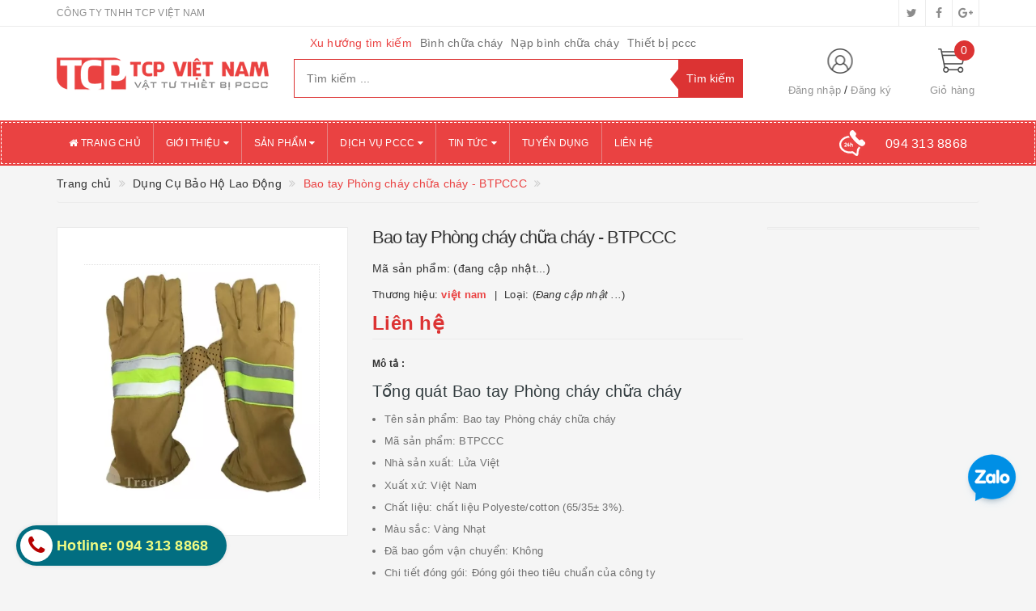

--- FILE ---
content_type: text/html; charset=utf-8
request_url: https://vattuthietbipccc.com/bao-tay-phong-chay-chua-chay-btpccc
body_size: 22043
content:
<!DOCTYPE html>
<html lang="vi">
	<head>
		<meta http-equiv="content-type" content="text/html;charset=utf-8" />
		<meta name="viewport" content="width=device-width, initial-scale=1, maximum-scale=1">			
		<title>
			Bao tay Phòng cháy chữa cháy - BTPCCC
			
			
			 | Công Ty PCCC TCP Vietnam			
		</title>
		<!-- ================= Page description ================== -->
		<meta name="description" content="Cấu tạo, chất liệu: Loại găng tay dài, xỏ kín năm ngón tay, từ trước ra sau cổ tay có băng thun co giãn; bên trong găng tay có phủ lớp chất chống trượt. – Găng tay được làm bằng chất liệu Polyeste/cotton (65/35± 3%). – Màu sắc: Vàng (pantone 15-1132 TPX).">
		<!-- ================= Meta ================== -->
		
		<meta name="keywords" content="Bao tay Phòng cháy chữa cháy - BTPCCC, Dụng Cụ Bảo Hộ Lao Động, | Công Ty PCCC TCP Vietnam, vattuthietbipccc.com"/>
				
		<link rel="canonical" href="https://vattuthietbipccc.com/bao-tay-phong-chay-chua-chay-btpccc"/>
		<meta name='revisit-after' content='1 days' />
		<meta name="robots" content="noodp,index,follow" />
		<!-- ================= Favicon ================== -->
		
		<link rel="icon" href="//bizweb.dktcdn.net/100/368/973/themes/740070/assets/favicon.png?1656759156221" type="image/x-icon" />
		
		<!-- ================= Google Fonts ================== -->
		
		
			

		<!-- Facebook Open Graph meta tags -->
		

	<meta property="og:type" content="product">
	<meta property="og:title" content="Bao tay Phòng cháy chữa cháy - BTPCCC">
	
		<meta property="og:image" content="http://bizweb.dktcdn.net/thumb/grande/100/368/973/products/z1605805204030-fac981cfa3b9eb72ca37c124e9a62061.png?v=1572888809007">
		<meta property="og:image:secure_url" content="https://bizweb.dktcdn.net/thumb/grande/100/368/973/products/z1605805204030-fac981cfa3b9eb72ca37c124e9a62061.png?v=1572888809007">
	
	<meta property="og:price:amount" content="0">
	<meta property="og:price:currency" content="VND">

<meta property="og:description" content="Cấu tạo, chất liệu: Loại găng tay dài, xỏ kín năm ngón tay, từ trước ra sau cổ tay có băng thun co giãn; bên trong găng tay có phủ lớp chất chống trượt. – Găng tay được làm bằng chất liệu Polyeste/cotton (65/35± 3%). – Màu sắc: Vàng (pantone 15-1132 TPX).">
<meta property="og:url" content="https://vattuthietbipccc.com/bao-tay-phong-chay-chua-chay-btpccc">
<meta property="og:site_name" content="| Công Ty PCCC TCP Vietnam">		

		<!-- Plugin CSS -->			
		<link rel="stylesheet"
			  href="//maxcdn.bootstrapcdn.com/bootstrap/3.3.7/css/bootstrap.min.css"
			  integrity="sha384-BVYiiSIFeK1dGmJRAkycuHAHRg32OmUcww7on3RYdg4Va+PmSTsz/K68vbdEjh4u"
			  crossorigin="anonymous">
		<link rel="stylesheet" href="//maxcdn.bootstrapcdn.com/font-awesome/4.5.0/css/font-awesome.min.css">
		<link href="//bizweb.dktcdn.net/100/368/973/themes/740070/assets/owl.carousel.min.css?1656759156221" rel="stylesheet" type="text/css" media="all" />

		<!-- Build Main CSS -->								
		<link href="//bizweb.dktcdn.net/100/368/973/themes/740070/assets/base.scss.css?1656759156221" rel="stylesheet" type="text/css" media="all" />		
		<link href="//bizweb.dktcdn.net/100/368/973/themes/740070/assets/style.scss.css?1656759156221" rel="stylesheet" type="text/css" media="all" />		
		<link href="//bizweb.dktcdn.net/100/368/973/themes/740070/assets/update.scss.css?1656759156221" rel="stylesheet" type="text/css" media="all" />		
		<link href="//bizweb.dktcdn.net/100/368/973/themes/740070/assets/modules.scss.css?1656759156221" rel="stylesheet" type="text/css" media="all" />
		<link href="//bizweb.dktcdn.net/100/368/973/themes/740070/assets/responsive.scss.css?1656759156221" rel="stylesheet" type="text/css" media="all" />
		<link href="//bizweb.dktcdn.net/100/368/973/themes/740070/assets/update_stylesheet.scss.css?1656759156221" rel="stylesheet" type="text/css" media="all" />

		<!-- Header JS -->	
		<script src="//bizweb.dktcdn.net/100/368/973/themes/740070/assets/jquery-2.2.3.min.js?1656759156221" type="text/javascript"></script> 

		<!-- Bizweb javascript customer -->
		



		<!-- menu mobile -->
		<link href="//bizweb.dktcdn.net/100/368/973/themes/740070/assets/menu.scss.css?1656759156221" rel="stylesheet" type="text/css" media="all" />
		<script src="//bizweb.dktcdn.net/100/368/973/themes/740070/assets/menu.js?1656759156221" type="text/javascript"></script>

		<!-- Bizweb conter for header -->
		<script>
	var Bizweb = Bizweb || {};
	Bizweb.store = 'vattuthietbipccc.mysapo.net';
	Bizweb.id = 368973;
	Bizweb.theme = {"id":740070,"name":"Big Shoe","role":"main"};
	Bizweb.template = 'product';
	if(!Bizweb.fbEventId)  Bizweb.fbEventId = 'xxxxxxxx-xxxx-4xxx-yxxx-xxxxxxxxxxxx'.replace(/[xy]/g, function (c) {
	var r = Math.random() * 16 | 0, v = c == 'x' ? r : (r & 0x3 | 0x8);
				return v.toString(16);
			});		
</script>
<script>
	(function () {
		function asyncLoad() {
			var urls = ["//productreviews.sapoapps.vn/assets/js/productreviews.min.js?store=vattuthietbipccc.mysapo.net","https://google-shopping.sapoapps.vn/conversion-tracker/global-tag/953.js?store=vattuthietbipccc.mysapo.net","https://google-shopping.sapoapps.vn/conversion-tracker/event-tag/953.js?store=vattuthietbipccc.mysapo.net","//bwstatistics.sapoapps.vn/genscript/script.js?store=vattuthietbipccc.mysapo.net"];
			for (var i = 0; i < urls.length; i++) {
				var s = document.createElement('script');
				s.type = 'text/javascript';
				s.async = true;
				s.src = urls[i];
				var x = document.getElementsByTagName('script')[0];
				x.parentNode.insertBefore(s, x);
			}
		};
		window.attachEvent ? window.attachEvent('onload', asyncLoad) : window.addEventListener('load', asyncLoad, false);
	})();
</script>


<script>
	window.BizwebAnalytics = window.BizwebAnalytics || {};
	window.BizwebAnalytics.meta = window.BizwebAnalytics.meta || {};
	window.BizwebAnalytics.meta.currency = 'VND';
	window.BizwebAnalytics.tracking_url = '/s';

	var meta = {};
	
	meta.product = {"id": 16208610, "vendor": "việt nam", "name": "Bao tay Phòng cháy chữa cháy - BTPCCC",
	"type": "", "price": 0 };
	
	
	for (var attr in meta) {
	window.BizwebAnalytics.meta[attr] = meta[attr];
	}
</script>

	
		<script src="/dist/js/stats.min.js?v=96f2ff2"></script>
	



<!-- Global site tag (gtag.js) - Google Analytics -->
<script async src="https://www.googletagmanager.com/gtag/js?id=UA-151501899-1"></script>
<script>
  window.dataLayer = window.dataLayer || [];
  function gtag(){dataLayer.push(arguments);}
  gtag('js', new Date());

  gtag('config', 'UA-151501899-1');
</script>
<script>

	window.enabled_enhanced_ecommerce = false;

</script>

<script>

	try {
		
				gtag('event', 'view_item', {
					event_category: 'engagement',
					event_label: "Bao tay Phòng cháy chữa cháy - BTPCCC"
				});
		
	} catch(e) { console.error('UA script error', e);}
	

</script>






<script>
	var eventsListenerScript = document.createElement('script');
	eventsListenerScript.async = true;
	
	eventsListenerScript.src = "/dist/js/store_events_listener.min.js?v=1b795e9";
	
	document.getElementsByTagName('head')[0].appendChild(eventsListenerScript);
</script>





				
		<script>
			if(navigator.userAgent.indexOf("Speed Insights") == -1) {
				(function(w,d,s,l,i){w[l]=w[l]||[];w[l].push({'gtm.start':
															  new Date().getTime(),event:'gtm.js'});var f=d.getElementsByTagName(s)[0],
					j=d.createElement(s),dl=l!='dataLayer'?'&l='+l:'';j.async=true;j.src=
						'//www.googletagmanager.com/gtm.js?id='+i+dl;f.parentNode.insertBefore(j,f);
									})(window,document,'script','dataLayer','GTM-MS77Z9');}
		</script>

		<script>var ProductReviewsAppUtil=ProductReviewsAppUtil || {};</script>

<!-- Load Facebook SDK for JavaScript -->
      <div id="fb-root"></div>
      <script>
        window.fbAsyncInit = function() {
          FB.init({
            xfbml            : true,
            version          : 'v5.0'
          });
        };

        (function(d, s, id) {
        var js, fjs = d.getElementsByTagName(s)[0];
        if (d.getElementById(id)) return;
        js = d.createElement(s); js.id = id;
        js.src = 'https://connect.facebook.net/vi_VN/sdk/xfbml.customerchat.js';
        fjs.parentNode.insertBefore(js, fjs);
      }(document, 'script', 'facebook-jssdk'));</script>

      <!-- Your customer chat code -->
      <div class="fb-customerchat"
        attribution=setup_tool
        page_id="111893230344108"
  logged_in_greeting="Chào bạn! Tôi có thể giúp gì cho bạn!"
  logged_out_greeting="Chào bạn! Tôi có thể giúp gì cho bạn!">
      </div>


	</head>
	<body>
		<!-- Get default informations -->
		
		
		

		
		
		
		<!-- end !! get default informations -->


		<!-- Main content -->
		<header class="header">
	
	<div class="topbar hidden-xs">
		<div class="container">
			<div class="row">
				<div class="col-xs-12 col-sm-6 col-md-8 col-lg-9 a-left header-info">
					
					<span class="hidden-sm hidden-xs">
						CÔNG TY TNHH TCP VIỆT NAM
					</span>
					
				</div>
				
				<div class="col-xs-12 col-sm-6 col-md-4 col-lg-3 a-right">
					<ul class="social-info">
						
						
						
						
						
						<!-- defined style classes could be found in update_stylesheet.scss -->
						<li>
							<a href="https://twitter.com/" class="hv-bg-twitter btn-transition" title="twitter">
								<i class="fa fa-twitter"></i>
							</a>
						</li>
						
						
						
						
						
						<!-- defined style classes could be found in update_stylesheet.scss -->
						<li>
							<a href="https://www.facebook.com/" class="hv-bg-facebook btn-transition" title="facebook">
								<i class="fa fa-facebook"></i>
							</a>
						</li>
						
						
						
						
						
						<!-- defined style classes could be found in update_stylesheet.scss -->
						<li>
							<a href="https://plus.google.com/" class="hv-bg-google-plus btn-transition" title="google plus">
								<i class="fa fa-google-plus"></i>
							</a>
						</li>
						
						
					</ul>
				</div>
				
			</div>
		</div>
	</div>
	

	<div class="main-header">
		<div class="container">
			<div class="row">
				<div class="col-xs-12 col-sm-8 col-md-3 col-lg-3"> 
					<div class="logo">
						<a title="| Công Ty PCCC TCP Vietnam" href="/">
							
							<img class="img-responsive" src="//bizweb.dktcdn.net/100/368/973/themes/740070/assets/logo.png?1656759156221" alt="logo | Công Ty PCCC TCP Vietnam">					
							
						</a> 
					</div>
				</div>

				<div class="hidden-xs hidden-sm col-md-6 col-lg-6 search_area">
					
					<div class="search_trend hidden-sm hidden-xs">
						
						
						<ul>
							<li class="trend_title">
								Xu hướng tìm kiếm
							</li>
							
							<li>
								<a href="binh-chua-chay">Bình chữa cháy</a>
							</li>
							
							<li>
								<a href="nap-binh-chua-chay">Nạp bình chữa cháy</a>
							</li>
							
							<li>
								<a href="thiet-bi-pccc">Thiết bị pccc</a>
							</li>
							
						</ul>
					</div>
					

					<div class="search_form">
						<form action="/search" method="get" class="search-form" role="search">
							<input placeholder="Tìm kiếm ..." class="search_input" type="text" name="query" value="" />
							<input type="submit" value="Tìm kiếm" class="btnsearch" />
							<span class='arrow-left-search'></span>
						</form>
					</div>
				</div>

				<div class="hidden-xs col-sm-4 col-md-3 col-lg-3 account-cart">
					<div class="row">
						<div class="col-sm-7 col-md-8 col-lg-8 account">
							<ul class="account-info">
								
								<li>
									<a href="/account/login">Đăng nhập</a>
								</li>
								<li>
									<a href="/account/register">Đăng ký</a>
								</li>
								
							</ul>
						</div>

						<div class="col-sm-5 col-md-4 col-lg-4 cart-header">
							<div class="top-cart-contain">
								<div class="mini-cart text-xs-center">
									<div class="heading-cart">
										<a href="/cart">
											<span class="cartCount count_item_pr" id="cart-total">0</span>
											<span class="cart-text">Giỏ hàng</span>
										</a>
									</div>	
									<div class="top-cart-content">
										<ul id="cart-sidebar" class="mini-products-list count_li">
											<li class="list-item">
												<ul></ul>
											</li>
											<li class="action">
												<ul>
													<li class="li-fix-1">
														<div class="top-subtotal">
															Tổng tiền thanh toán: 
															<span class="price"></span>
														</div>
													</li>
													<li class="li-fix-2" style="">
														<div class="actions">
															<a href="/cart" class="btn btn-primary">
																<span>Giỏ hàng</span>
															</a>
															<a href="/checkout" class="btn btn-checkout btn-gray">
																<span>Thanh toán</span>
															</a>
														</div>
													</li>
												</ul>
											</li>
										</ul>
									</div>
								</div>
							</div>
						</div>
					</div>
				</div>
			</div>
		</div>
	</div>

	<div class="menu-header menu-nav hidden-sm hidden-xs">
		<nav>
	<ul id="nav" class="nav container">
		
		
		<li class="nav-item">
			<a class="nav-link" href="/" title="Trang chủ">
				<i class="fa fa-home"></i> Trang chủ
			</a>
		</li>
		
		
		
		<li class="nav-item">
			<a href="/gioi-thieu" class="nav-link" title="Giới thiệu">
				 Giới thiệu <i class="fa fa-caret-down" data-toggle="dropdown"></i>
			</a>
			<ul class="dropdown-menu">
				
				
				<li class="nav-item-lv2">
					<a class="nav-link" href="/cong-ty-tnhh-tcp-viet-nam" title="PCCC TCP Vietnam">
						PCCC TCP Vietnam
					</a>
				</li>
				
				
			</ul>
		</li>
		
		
		
		<li class="nav-item">
			<a href="/collections/all" class="nav-link" title="Sản phẩm">
				 Sản phẩm <i class="fa fa-caret-down" data-toggle="dropdown"></i>
			</a>
			<ul class="dropdown-menu">
				
				
				<li class="dropdown-submenu nav-item-lv2">
					<a class="nav-link" href="/binh-chua-chay" title="Bình Chữa Cháy">
						Bình Chữa Cháy <i class="fa fa-angle-right"></i>
					</a>
					<ul class="dropdown-menu">
												
						<li class="nav-item-lv3">
							<a class="nav-link" href="/binh-chua-chay-dragon" title="Bình Chữa Cháy Dragon">
								Bình Chữa Cháy Dragon
							</a>
						</li>						
												
						<li class="nav-item-lv3">
							<a class="nav-link" href="/binh-chua-chay-tomoken-nhat-ban" title="Bình Chữa Cháy TOMOKEN - Nhật Bản">
								Bình Chữa Cháy TOMOKEN - Nhật Bản
							</a>
						</li>						
												
						<li class="nav-item-lv3">
							<a class="nav-link" href="/binh-chua-chay-sri" title="Bình Chữa Cháy SRi (SKY)">
								Bình Chữa Cháy SRi (SKY)
							</a>
						</li>						
												
						<li class="nav-item-lv3">
							<a class="nav-link" href="/binh-chua-chay-vinfine" title="Bình chữa Cháy Vinfire">
								Bình chữa Cháy Vinfire
							</a>
						</li>						
						
					</ul>                      
				</li>
				
				
				
				<li class="dropdown-submenu nav-item-lv2">
					<a class="nav-link" href="/nap-sac-binh-chua-chay" title="Nạp Sạc Bình Chữa Cháy">
						Nạp Sạc Bình Chữa Cháy <i class="fa fa-angle-right"></i>
					</a>
					<ul class="dropdown-menu">
						
					</ul>                      
				</li>
				
				
				
				<li class="nav-item-lv2">
					<a class="nav-link" href="/bao-tri-he-thong-pccc" title="Thi Công, Bảo Trì PCCC">
						Thi Công, Bảo Trì PCCC
					</a>
				</li>
				
				
				
				<li class="nav-item-lv2">
					<a class="nav-link" href="/thiet-bi-pccc" title="Vật Tư Thiết Bị PCCC">
						Vật Tư Thiết Bị PCCC
					</a>
				</li>
				
				
				
				<li class="nav-item-lv2">
					<a class="nav-link" href="/may-bom-chua-chay" title="Máy Bơm Chữa Cháy">
						Máy Bơm Chữa Cháy
					</a>
				</li>
				
				
				
				<li class="nav-item-lv2">
					<a class="nav-link" href="/dung-cu-bao-ho-lao-dong" title="Dụng Cụ Bảo Hộ Lao Động">
						Dụng Cụ Bảo Hộ Lao Động
					</a>
				</li>
				
				
				
				<li class="nav-item-lv2">
					<a class="nav-link" href="/den-exit-va-den-su-co" title="Đèn Exit và Đèn Sự Cố">
						Đèn Exit và Đèn Sự Cố
					</a>
				</li>
				
				
				
				<li class="dropdown-submenu nav-item-lv2">
					<a class="nav-link" href="/hop-bien-chua-chay" title="Hộp, Biển Chữa Cháy">
						Hộp, Biển Chữa Cháy <i class="fa fa-angle-right"></i>
					</a>
					<ul class="dropdown-menu">
						
					</ul>                      
				</li>
				
				
			</ul>
		</li>
		
		
		
		<li class="nav-item">
			<a href="/bao-tri-he-thong-pccc" class="nav-link" title="Dịch vụ PCCC">
				 Dịch vụ PCCC <i class="fa fa-caret-down" data-toggle="dropdown"></i>
			</a>
			<ul class="dropdown-menu">
				
				
				<li class="nav-item-lv2">
					<a class="nav-link" href="/bao-tri-he-thong-pccc" title="Bảo Trì Hệ Thống PCCC">
						Bảo Trì Hệ Thống PCCC
					</a>
				</li>
				
				
				
				<li class="nav-item-lv2">
					<a class="nav-link" href="/lap-dat-he-thong-pccc" title="Lắp Đặt Hệ Thống PCCC">
						Lắp Đặt Hệ Thống PCCC
					</a>
				</li>
				
				
				
				<li class="dropdown-submenu nav-item-lv2">
					<a class="nav-link" href="/nap-sac-binh-chua-chay" title="Nạp Sạc Bình Chữa Cháy">
						Nạp Sạc Bình Chữa Cháy <i class="fa fa-angle-right"></i>
					</a>
					<ul class="dropdown-menu">
						
					</ul>                      
				</li>
				
				
			</ul>
		</li>
		
		
		
		<li class="nav-item">
			<a href="/tin-tuc" class="nav-link" title="Tin tức">
				 Tin tức <i class="fa fa-caret-down" data-toggle="dropdown"></i>
			</a>
			<ul class="dropdown-menu">
				
				
				<li class="nav-item-lv2">
					<a class="nav-link" href="/tin-tuc-pccc" title="Tin Tức PCCC">
						Tin Tức PCCC
					</a>
				</li>
				
				
				
				<li class="nav-item-lv2">
					<a class="nav-link" href="/tin-tuc-24-7" title="Tin Tức 24/7">
						Tin Tức 24/7
					</a>
				</li>
				
				
			</ul>
		</li>
		
		
		
		<li class="nav-item">
			<a class="nav-link" href="/tuyen-dung" title="Tuyển dụng">
				 Tuyển dụng
			</a>
		</li>
		
		
		
		<li class="nav-item">
			<a class="nav-link" href="/lien-he" title="Liên hệ">
				 Liên hệ
			</a>
		</li>
		
		

		
		<li class="menu_hotline">
			<img class="img-responsive" src="//bizweb.dktcdn.net/thumb/icon/100/368/973/themes/740070/assets/hotline_pc.png?1656759156221" alt="Hotline"/>
			<a href="tel:0943138868">
				<span>094 313 8868</span>
			</a>
		</li>
		
	</ul>
</nav>
	</div>
	<div class="menu-mobile menu-nav hidden-md hidden-lg">
		<div class="sidebar-menu sidebar_menu site-nav-mobile">
	<div class="sidebar-menu-title module-header">
		<div class="module-title">
			<i class="fa fa-bars"></i>
		</div>
		<a class="mobile-cart hidden-sm" href="/cart">
			<i class="fa fa-shopping-cart"></i>
			<span class="cart-count-mobile">0</span>
		</a>
	</div>
	<div class="sidebar-menu-content">
		<div class="sidebar-linklists mobile-menu-linklists">
			<ul>
				
				
				<li class="sidebar-menu-list menu-item collection-sidebar-menu">
					<a class="ajaxLayer" href="/" title="Trang chủ">
						<span>Trang chủ</span>
					</a>
					
				</li>
				
				<li class="sidebar-menu-list menu-item collection-sidebar-menu">
					<a class="ajaxLayer" href="/gioi-thieu" title="Giới thiệu">
						<span>Giới thiệu</span>
					</a>
					
					<ul style="display: none" class="lv2">
						
						<li>
							<a class="ajaxLayer a_lv2" href="/cong-ty-tnhh-tcp-viet-nam" title="PCCC TCP Vietnam">
								<span>PCCC TCP Vietnam</span>
							</a>
							
						</li>
						
					</ul>
					
				</li>
				
				<li class="sidebar-menu-list menu-item collection-sidebar-menu">
					<a class="ajaxLayer" href="/collections/all" title="Sản phẩm">
						<span>Sản phẩm</span>
					</a>
					
					<ul style="display: none" class="lv2">
						
						<li>
							<a class="ajaxLayer a_lv2" href="/binh-chua-chay" title="Bình Chữa Cháy">
								<span>Bình Chữa Cháy</span>
							</a>
							
							<ul style="display: none;" class="lv3">
								
								<li>
									<a class="ajaxLayer a_lv3" href="/binh-chua-chay-dragon" title="Bình Chữa Cháy Dragon">
										<span>Bình Chữa Cháy Dragon</span>
									</a>
								</li>
								
								<li>
									<a class="ajaxLayer a_lv3" href="/binh-chua-chay-tomoken-nhat-ban" title="Bình Chữa Cháy TOMOKEN - Nhật Bản">
										<span>Bình Chữa Cháy TOMOKEN - Nhật Bản</span>
									</a>
								</li>
								
								<li>
									<a class="ajaxLayer a_lv3" href="/binh-chua-chay-sri" title="Bình Chữa Cháy SRi (SKY)">
										<span>Bình Chữa Cháy SRi (SKY)</span>
									</a>
								</li>
								
								<li>
									<a class="ajaxLayer a_lv3" href="/binh-chua-chay-vinfine" title="Bình chữa Cháy Vinfire">
										<span>Bình chữa Cháy Vinfire</span>
									</a>
								</li>
								
							</ul>
							
						</li>
						
						<li>
							<a class="ajaxLayer a_lv2" href="/nap-sac-binh-chua-chay" title="Nạp Sạc Bình Chữa Cháy">
								<span>Nạp Sạc Bình Chữa Cháy</span>
							</a>
							
							<ul style="display: none;" class="lv3">
								
							</ul>
							
						</li>
						
						<li>
							<a class="ajaxLayer a_lv2" href="/bao-tri-he-thong-pccc" title="Thi Công, Bảo Trì PCCC">
								<span>Thi Công, Bảo Trì PCCC</span>
							</a>
							
						</li>
						
						<li>
							<a class="ajaxLayer a_lv2" href="/thiet-bi-pccc" title="Vật Tư Thiết Bị PCCC">
								<span>Vật Tư Thiết Bị PCCC</span>
							</a>
							
						</li>
						
						<li>
							<a class="ajaxLayer a_lv2" href="/may-bom-chua-chay" title="Máy Bơm Chữa Cháy">
								<span>Máy Bơm Chữa Cháy</span>
							</a>
							
						</li>
						
						<li>
							<a class="ajaxLayer a_lv2" href="/dung-cu-bao-ho-lao-dong" title="Dụng Cụ Bảo Hộ Lao Động">
								<span>Dụng Cụ Bảo Hộ Lao Động</span>
							</a>
							
						</li>
						
						<li>
							<a class="ajaxLayer a_lv2" href="/den-exit-va-den-su-co" title="Đèn Exit và Đèn Sự Cố">
								<span>Đèn Exit và Đèn Sự Cố</span>
							</a>
							
						</li>
						
						<li>
							<a class="ajaxLayer a_lv2" href="/hop-bien-chua-chay" title="Hộp, Biển Chữa Cháy">
								<span>Hộp, Biển Chữa Cháy</span>
							</a>
							
							<ul style="display: none;" class="lv3">
								
							</ul>
							
						</li>
						
					</ul>
					
				</li>
				
				<li class="sidebar-menu-list menu-item collection-sidebar-menu">
					<a class="ajaxLayer" href="/bao-tri-he-thong-pccc" title="Dịch vụ PCCC">
						<span>Dịch vụ PCCC</span>
					</a>
					
					<ul style="display: none" class="lv2">
						
						<li>
							<a class="ajaxLayer a_lv2" href="/bao-tri-he-thong-pccc" title="Bảo Trì Hệ Thống PCCC">
								<span>Bảo Trì Hệ Thống PCCC</span>
							</a>
							
						</li>
						
						<li>
							<a class="ajaxLayer a_lv2" href="/lap-dat-he-thong-pccc" title="Lắp Đặt Hệ Thống PCCC">
								<span>Lắp Đặt Hệ Thống PCCC</span>
							</a>
							
						</li>
						
						<li>
							<a class="ajaxLayer a_lv2" href="/nap-sac-binh-chua-chay" title="Nạp Sạc Bình Chữa Cháy">
								<span>Nạp Sạc Bình Chữa Cháy</span>
							</a>
							
							<ul style="display: none;" class="lv3">
								
							</ul>
							
						</li>
						
					</ul>
					
				</li>
				
				<li class="sidebar-menu-list menu-item collection-sidebar-menu">
					<a class="ajaxLayer" href="/tin-tuc" title="Tin tức">
						<span>Tin tức</span>
					</a>
					
					<ul style="display: none" class="lv2">
						
						<li>
							<a class="ajaxLayer a_lv2" href="/tin-tuc-pccc" title="Tin Tức PCCC">
								<span>Tin Tức PCCC</span>
							</a>
							
						</li>
						
						<li>
							<a class="ajaxLayer a_lv2" href="/tin-tuc-24-7" title="Tin Tức 24/7">
								<span>Tin Tức 24/7</span>
							</a>
							
						</li>
						
					</ul>
					
				</li>
				
				<li class="sidebar-menu-list menu-item collection-sidebar-menu">
					<a class="ajaxLayer" href="/tuyen-dung" title="Tuyển dụng">
						<span>Tuyển dụng</span>
					</a>
					
				</li>
				
				<li class="sidebar-menu-list menu-item collection-sidebar-menu">
					<a class="ajaxLayer" href="/lien-he" title="Liên hệ">
						<span>Liên hệ</span>
					</a>
					
				</li>
				
			</ul>
		</div>
	</div>
</div>

		<div class="full-width">
			<div class="container">
				<div class="row">
					<div class="col-xs-12 col-sm-12 col-md-12 col-lg-12">
						<div class="search_form">
							<form action="/search" method="get" class="search-form" role="search">
								<input placeholder="Tìm kiếm ..." class="search_input" type="text" name="query" value="" />
								<button type="submit" class="btnsearch">
									<i class="fa fa-search"></i>
								</button>
							</form>
						</div>

						
						<div class="hotline_mobile">
							<a href="tel:0943138868">
								<img src="//bizweb.dktcdn.net/thumb/icon/100/368/973/themes/740070/assets/hotline_mobile.png?1656759156221" alt="Hotline" class="img-responsive">
							</a>
						</div>
						
					</div>
				</div>
			</div>
		</div>
	</div>
</header>
		







<section class="product-template product" itemscope itemtype="http://schema.org/Product">
	<section class="bread-crumb">
	<div class="container">
		<div class="row">
			<div class="col-xs-12">
				<ul class="breadcrumb list-unstyled" itemscope itemtype="http://data-vocabulary.org/Breadcrumb">					
					<li class="home">
						<a itemprop="url" href="/" title="Về trang chủ">
							<span itemprop="title">Trang chủ</span>
						</a>
					</li>
					
					
						
						<li>
							<a itemprop="url" href="/dung-cu-bao-ho-lao-dong" title="Dụng Cụ Bảo Hộ Lao Động">
								<span itemprop="title">Dụng Cụ Bảo Hộ Lao Động</span>
							</a>
						</li>
						
						<li>
							<strong>
								<span itemprop="title">Bao tay Phòng cháy chữa cháy - BTPCCC</span>
							</strong>
						<li>
							
					
				</ul>
			</div>
		</div>
	</div>
</section>
	<meta itemprop="url" content="//vattuthietbipccc.com/bao-tay-phong-chay-chua-chay-btpccc">
<meta itemprop="name" content="Bao tay Phòng cháy chữa cháy - BTPCCC">
<meta itemprop="image" content="http://bizweb.dktcdn.net/thumb/grande/100/368/973/products/z1605805204030-fac981cfa3b9eb72ca37c124e9a62061.png?v=1572888809007">
<meta itemprop="description" content="Tổng quát Bao tay Phòng cháy chữa cháy


	Tên sản phẩm:&nbsp;Bao tay Phòng cháy chữa cháy
	Mã sản phẩm:&nbsp;BTPCCC
	Nhà sản xuất:&nbsp;Lửa Việt
	Xuất xứ:&nbsp;Việt Nam
	Chất liệu:&nbsp;chất liệu Polyeste/cotton (65/35± 3%).
	Màu sắc:&nbsp;Vàng Nhạt
	Đã bao gồm vận chuyển:&nbsp;Không
	Chi tiết đóng gói:&nbsp;Đóng gói theo tiêu chuẩn của công ty
">

<meta itemprop="brand" content="việt nam">




<div class="price-box" itemprop="offers" itemscope itemtype="http://schema.org/Offer">
	<link itemprop="availability" href="http://schema.org/InStock">
	<meta itemprop="priceCurrency" content="VND">
	<meta itemprop="price" content="0">
	<meta itemprop="url" content="https://vattuthietbipccc.com/bao-tay-phong-chay-chua-chay-btpccc">
	
	<meta itemprop="priceValidUntil" content="2099-01-01">
</div>
							
<div itemprop="review" itemscope itemtype="https://schema.org/Review" class="hidden">
	<span itemprop="itemReviewed" itemscope itemtype="https://schema.org/Thing">
		<span itemprop="name">Bao tay Phòng cháy chữa cháy - BTPCCC</span>
	</span>
	<span itemprop="author" itemscope itemtype="https://schema.org/Person">
		<span itemprop="name">| Công Ty PCCC TCP Vietnam</span>
	</span>
	<div itemprop="reviewRating" itemscope itemtype="https://schema.org/Rating" class="hidden">

		<span itemprop="ratingValue">10</span> out of
		<span itemprop="bestRating">10</span>
	</div>
	<span itemprop="publisher" itemscope itemtype="https://schema.org/Organization">
		<meta itemprop="name" content="| Công Ty PCCC TCP Vietnam">
	</span>
</div>

	
	<div class="container">
		<div class="row">
			<div class="details-product">
				<div class="col-xs-12 col-sm-12 col-md-4 col-lg-4 images-pro">
					<div class="large-image">
						<a href="//bizweb.dktcdn.net/thumb/1024x1024/100/368/973/products/z1605805204030-fac981cfa3b9eb72ca37c124e9a62061.png?v=1572888809007" class="large_image_url checkurl dp-flex" data-rel="prettyPhoto[product-gallery]">
							
							<img id="zoom_01" class="img-responsive" src="//bizweb.dktcdn.net/thumb/grande/100/368/973/products/z1605805204030-fac981cfa3b9eb72ca37c124e9a62061.png?v=1572888809007" alt="bao-tay-phong-chay-chua-chay-btpccc">
							
						</a>
					</div>

					
				</div>

				<div class="col-xs-12 col-sm-12 col-md-4 col-lg-5 details-pro">
					<h1 class="title-head">Bao tay Phòng cháy chữa cháy - BTPCCC</h1>
					
					<p class="product_sku">Mã sản phẩm: <span >(đang cập nhật...)</span></p>
					

					
					<p class="product_vendor">
						<span >
							Thương hiệu: <b >việt nam</b>
						</span>
						<span>
							Loại: (<em>Đang cập nhật ...</em>)
						</span>
					</p>
					

					<div class="product-review rated_star">
						<div class="bizweb-product-reviews-badge" data-id="16208610"></div>
					</div>

					

<div class="price-box price-loop-style price-box-product" itemscope itemtype="http://schema.org/Offer">
	
		
			
				<span class="special-price">
					<span class="price">Liên hệ</span>
				</span>
				<span class="old-price">
					<span class="price"></span>
				</span>
			
		
	
</div>

					
					<label>
						<strong>Mô tả : </strong>
					</label>
					<div class="product-summary product_description">
						<div class="rte description">
							
							<h2>Tổng quát Bao tay Phòng cháy chữa cháy</h2>

<ul>
	<li>Tên sản phẩm:&nbsp;Bao tay Phòng cháy chữa cháy</li>
	<li>Mã sản phẩm:&nbsp;BTPCCC</li>
	<li>Nhà sản xuất:&nbsp;Lửa Việt</li>
	<li>Xuất xứ:&nbsp;Việt Nam</li>
	<li>Chất liệu:&nbsp;chất liệu Polyeste/cotton (65/35± 3%).</li>
	<li>Màu sắc:&nbsp;Vàng Nhạt</li>
	<li>Đã bao gồm vận chuyển:&nbsp;Không</li>
	<li>Chi tiết đóng gói:&nbsp;Đóng gói theo tiêu chuẩn của công ty</li>
</ul>
							
						</div>
					</div>
					

					<div class="form-product">
						<form enctype="multipart/form-data" id="add-to-cart-form" action="/cart/add" method="post" class="form-inline">
							
							<div class="box-variant clearfix ">
								
								
								<input type="hidden" name="variantId" value="28668509" />
								
							</div>

							<div class="form-group product_quantity  hidden">
								<label class="form-control-label">Số lượng</label>
								<button onclick="var result = document.getElementById('qty'); var qty = result.value; if( !isNaN( qty ) &amp;&amp; qty > 1 ) result.value--;return false;" class="reduced btn btn-ipnb" type="button">-</button>
								<input type="text" class="form-control text-xs-center qty" title="Số lượng" value="1" maxlength="3" id="qty" name="quantity" onkeyup="valid(this,'numbers')" onblur="valid(this,'numbers')">
								<button onclick="var result = document.getElementById('qty'); var qty = result.value; if( !isNaN( qty )) result.value++;return false;" class="increase btn btn-ipnb" type="button">+</button>
							</div>

							<!-- BUTTON ACTIONS -->
							<input class="hidden" type="hidden" name="variantId" value="28668509" />
							<div class="button_actions">
								
								
								
								
								
							</div>
							<!-- END BUTTON ACTIONS -->
						</form>
					</div>

					

					
					<div class="social-sharing">
						
  
  



<div class="social-media" data-permalink="https://vattuthietbipccc.com/bao-tay-phong-chay-chua-chay-btpccc">
	<label>Chia sẻ: </label>
	<div class="custom_list">
		
		<a target="_blank" href="//www.facebook.com/sharer.php?u=https://vattuthietbipccc.com/bao-tay-phong-chay-chua-chay-btpccc" class="share-facebook hv-txt-facebook btn-transition btn-border-hover" title="Chia sẻ lên Facebook">
			<i class="fa fa-facebook-official"></i>
		</a>
		

		
		<a target="_blank" href="//twitter.com/share?text=bao-tay-phong-chay-chua-chay-btpccc&amp;url=https://vattuthietbipccc.com/bao-tay-phong-chay-chua-chay-btpccc" class="share-twitter hv-txt-twitter btn-transition btn-border-hover" title="Chia sẻ lên Twitter">
			<i class="fa fa-twitter"></i>
		</a>
		

		
		<a target="_blank" href="//plus.google.com/share?url=https://vattuthietbipccc.com/bao-tay-phong-chay-chua-chay-btpccc" class="share-google hv-txt-google-plus btn-transition btn-border-hover" title="+1">
			<i class="fa fa-google-plus"></i>
		</a>
		
	</div>
</div>
					</div>
					
				</div>

				<div class="col-xs-12 col-sm-12 col-md-4 col-lg-3">
					<div class="product-privacy">
						<div class="row">
							<div class="col-xs-12">
								
								
								
								
								
								
								
								
								
								
								
								
								
								
								
								
								
								
								
								
								
							</div>
						</div>
					</div>
				</div>
			</div>
		</div>

		
		<div class="row">
			<div class="col-xs-12 col-sm-12 col-md-12 col-lg-12 ">
				<div class="product-tab e-tabs custom-width-large-screen">
					<ul class="tabs tabs-title clearfix">									
						
						
						
						
						
						<li class="tab-link" data-tab="tab-1">
							<h5 class="tab_title">
								<span>Chi tiết sản phẩm</span>
							</h5>
						</li>
						
						
						
						
						
						
						<li class="tab-link" data-tab="tab-2">
							<h5 class="tab_title">
								<span>Đánh giá sản phẩm</span>
							</h5>
						</li>
						
						
						
						
						
						
						<li class="tab-link" data-tab="tab-3">
							<h5 class="tab_title">
								<span>Thẻ tags</span>
							</h5>
						</li>
						
						
						
						
						
						
						
						
						
						
						
						
					</ul>

					
					<div id="tab-1" class="tab-content">
						<div class="rte">
							<p>Cấu tạo, chất liệu: Loại găng tay dài, xỏ kín năm ngón tay, từ trước ra sau cổ tay có băng thun co giãn; bên trong găng tay có phủ lớp chất chống trượt.</p>
<p>– Găng tay được làm bằng chất liệu Polyeste/cotton (65/35± 3%).</p>
<p>–&nbsp;Màu sắc: Vàng (pantone 15-1132 TPX).</p>
						</div>	
					</div>	
					

					
					<div id="tab-2" class="tab-content">
						<div class="rte">
							<div id="bizweb-product-reviews" class="bizweb-product-reviews" data-id="16208610">
    
</div>
						</div>
					</div>
					

					
					<div id="tab-3" class="tab-content">
						
					</div>
					

					
					
					
					
					
					
					
					
					
					
					
					
					
					
					
					
					
					
					
				</div>				
			</div>
		</div>
		

		
		
		
		<div class="related_products">
			<div class="row">
				<div class="col-xs-12 col-sm-12 col-md-12 col-lg-12">
					<div class="module-header">
						<h2 class="module-title style-2">
							<a href="dung-cu-bao-ho-lao-dong" title=" Xem tất cả '' ">
								<span>Sản phẩm liên quan</span>
							</a>
						</h2>
					</div>
				</div>
				<div class="col-xs-12 col-sm-12 col-md-12 col-lg-12">
					
					
					
					
					<div class="module-content owl-carousel owl-theme top-right nav-style-2" data-lg-items="5" data-md-items="4" data-sm-items="3" data-xs-items="2" data-xxs-items="2" data-nav="true" data-auto-play="true" data-auto-height="true">
						
						
						
						
						
						<div class="item">
							


	
	
	
 
    












<div class="product-box product-grid-item">
	<div class="product-thumbnail">
		
		<a href="/phan-phoi-quan-ao-chua-chay-theo-tt48-tai-hung" title="PHÂN PHỐI QUẦN ÁO CHỮA CHÁY THEO TT48 TẠI HƯNG">
			<div class="face-in">
				<picture class="dp-flex">
					
					<source media="(min-width: 1200px)" srcset="//bizweb.dktcdn.net/thumb/medium/100/368/973/products/z1606343161413-00af6edc24e44f3d9ddc8a50b2d86fc8.png?v=1572938029513" />
					<source media="(min-width: 992px) and (max-width: 1199px)" srcset="//bizweb.dktcdn.net/thumb/medium/100/368/973/products/z1606343161413-00af6edc24e44f3d9ddc8a50b2d86fc8.png?v=1572938029513" />
					<source media="(min-width: 768px) and (max-width: 991px)" srcset="//bizweb.dktcdn.net/thumb/medium/100/368/973/products/z1606343161413-00af6edc24e44f3d9ddc8a50b2d86fc8.png?v=1572938029513" />
					<source media="(min-width: 543px) and (max-width: 767px)" srcset="//bizweb.dktcdn.net/thumb/medium/100/368/973/products/z1606343161413-00af6edc24e44f3d9ddc8a50b2d86fc8.png?v=1572938029513" />
					<source media="(min-width: 320px) and (max-width: 542px)" srcset="//bizweb.dktcdn.net/thumb/compact/100/368/973/products/z1606343161413-00af6edc24e44f3d9ddc8a50b2d86fc8.png?v=1572938029513" />
					<source media="(max-width: 319px)" srcset="//bizweb.dktcdn.net/thumb/medium/100/368/973/products/z1606343161413-00af6edc24e44f3d9ddc8a50b2d86fc8.png?v=1572938029513" />
					<img class="img-responsive" src="https://bizweb.dktcdn.net/100/368/973/products/z1606343161413-00af6edc24e44f3d9ddc8a50b2d86fc8.png?v=1572938029513" alt="PHÂN PHỐI QUẦN ÁO CHỮA CHÁY THEO TT48 TẠI HƯNG"/>
					
				</picture>
			</div>
			<div class="face-out">
				<picture class="dp-flex">
					
					<source media="(min-width: 1200px)" srcset="//bizweb.dktcdn.net/thumb/medium/100/368/973/products/z1606343161413-00af6edc24e44f3d9ddc8a50b2d86fc8.png?v=1572938029513" />
					<source media="(min-width: 992px) and (max-width: 1199px)" srcset="//bizweb.dktcdn.net/thumb/medium/100/368/973/products/z1606343161413-00af6edc24e44f3d9ddc8a50b2d86fc8.png?v=1572938029513" />
					<source media="(min-width: 768px) and (max-width: 991px)" srcset="//bizweb.dktcdn.net/thumb/medium/100/368/973/products/z1606343161413-00af6edc24e44f3d9ddc8a50b2d86fc8.png?v=1572938029513" />
					<source media="(min-width: 543px) and (max-width: 767px)" srcset="//bizweb.dktcdn.net/thumb/medium/100/368/973/products/z1606343161413-00af6edc24e44f3d9ddc8a50b2d86fc8.png?v=1572938029513" />
					<source media="(min-width: 320px) and (max-width: 542px)" srcset="//bizweb.dktcdn.net/thumb/compact/100/368/973/products/z1606343161413-00af6edc24e44f3d9ddc8a50b2d86fc8.png?v=1572938029513" />
					<source media="(max-width: 319px)" srcset="//bizweb.dktcdn.net/thumb/medium/100/368/973/products/z1606343161413-00af6edc24e44f3d9ddc8a50b2d86fc8.png?v=1572938029513" />
					<img class="img-responsive" src="https://bizweb.dktcdn.net/100/368/973/products/z1606343161413-00af6edc24e44f3d9ddc8a50b2d86fc8.png?v=1572938029513" alt="PHÂN PHỐI QUẦN ÁO CHỮA CHÁY THEO TT48 TẠI HƯNG"/>
					
				</picture>
			</div>
		</a>
		

<div class="product-action-btn product-action">
	<form action="/cart/add" method="post" class="variants form-nut-grid" data-id="product-actions-16211561" enctype="multipart/form-data">
		<input class="hidden" type="hidden" name="variantId" value="28675511" />
		
			
				
			
		

		
		<a href="/phan-phoi-quan-ao-chua-chay-theo-tt48-tai-hung" data-handle="phan-phoi-quan-ao-chua-chay-theo-tt48-tai-hung" class="btn btn-white btn_view quick-view" title="Xem nhanh sản phẩm">
			<i class="fa fa-search-plus"></i> Xem nhanh
		</a>
		
	</form>
</div>
	</div>
	<div class="product-info">
		<h3 class="product-name text2line">
			<a href="/phan-phoi-quan-ao-chua-chay-theo-tt48-tai-hung" title="PHÂN PHỐI QUẦN ÁO CHỮA CHÁY THEO TT48 TẠI HƯNG">
				Phân phối quần áo chữa cháy theo tt48 tại hưng
			</a>
		</h3>
		









<div class="price-box price-loop-style">
	
		
			
				<span class="special-price">
					<span class="price">Liên hệ</span>
				</span>
				<span class="old-price">
					<span class="price"></span>
				</span>
			
		
	
</div>
	</div>
</div>
						</div>
						
						
						
						
						
						<div class="item">
							


	
	
	
 
    












<div class="product-box product-grid-item">
	<div class="product-thumbnail">
		
		<a href="/quan-ao-bao-ho-tinba-01-tb01" title="Quần áo bảo hộ TINBA 01 - TB01">
			<div class="face-in">
				<picture class="dp-flex">
					
					<source media="(min-width: 1200px)" srcset="//bizweb.dktcdn.net/thumb/medium/100/368/973/products/z1605807284417-593e55f8221216358ed5c790c0cc1f01.png?v=1572889309190" />
					<source media="(min-width: 992px) and (max-width: 1199px)" srcset="//bizweb.dktcdn.net/thumb/medium/100/368/973/products/z1605807284417-593e55f8221216358ed5c790c0cc1f01.png?v=1572889309190" />
					<source media="(min-width: 768px) and (max-width: 991px)" srcset="//bizweb.dktcdn.net/thumb/medium/100/368/973/products/z1605807284417-593e55f8221216358ed5c790c0cc1f01.png?v=1572889309190" />
					<source media="(min-width: 543px) and (max-width: 767px)" srcset="//bizweb.dktcdn.net/thumb/medium/100/368/973/products/z1605807284417-593e55f8221216358ed5c790c0cc1f01.png?v=1572889309190" />
					<source media="(min-width: 320px) and (max-width: 542px)" srcset="//bizweb.dktcdn.net/thumb/compact/100/368/973/products/z1605807284417-593e55f8221216358ed5c790c0cc1f01.png?v=1572889309190" />
					<source media="(max-width: 319px)" srcset="//bizweb.dktcdn.net/thumb/medium/100/368/973/products/z1605807284417-593e55f8221216358ed5c790c0cc1f01.png?v=1572889309190" />
					<img class="img-responsive" src="https://bizweb.dktcdn.net/100/368/973/products/z1605807284417-593e55f8221216358ed5c790c0cc1f01.png?v=1572889309190" alt="Quần áo bảo hộ TINBA 01 - TB01"/>
					
				</picture>
			</div>
			<div class="face-out">
				<picture class="dp-flex">
					
					<source media="(min-width: 1200px)" srcset="//bizweb.dktcdn.net/thumb/medium/100/368/973/products/z1605807284417-593e55f8221216358ed5c790c0cc1f01.png?v=1572889309190" />
					<source media="(min-width: 992px) and (max-width: 1199px)" srcset="//bizweb.dktcdn.net/thumb/medium/100/368/973/products/z1605807284417-593e55f8221216358ed5c790c0cc1f01.png?v=1572889309190" />
					<source media="(min-width: 768px) and (max-width: 991px)" srcset="//bizweb.dktcdn.net/thumb/medium/100/368/973/products/z1605807284417-593e55f8221216358ed5c790c0cc1f01.png?v=1572889309190" />
					<source media="(min-width: 543px) and (max-width: 767px)" srcset="//bizweb.dktcdn.net/thumb/medium/100/368/973/products/z1605807284417-593e55f8221216358ed5c790c0cc1f01.png?v=1572889309190" />
					<source media="(min-width: 320px) and (max-width: 542px)" srcset="//bizweb.dktcdn.net/thumb/compact/100/368/973/products/z1605807284417-593e55f8221216358ed5c790c0cc1f01.png?v=1572889309190" />
					<source media="(max-width: 319px)" srcset="//bizweb.dktcdn.net/thumb/medium/100/368/973/products/z1605807284417-593e55f8221216358ed5c790c0cc1f01.png?v=1572889309190" />
					<img class="img-responsive" src="https://bizweb.dktcdn.net/100/368/973/products/z1605807284417-593e55f8221216358ed5c790c0cc1f01.png?v=1572889309190" alt="Quần áo bảo hộ TINBA 01 - TB01"/>
					
				</picture>
			</div>
		</a>
		

<div class="product-action-btn product-action">
	<form action="/cart/add" method="post" class="variants form-nut-grid" data-id="product-actions-16208617" enctype="multipart/form-data">
		<input class="hidden" type="hidden" name="variantId" value="28668521" />
		
			
				
			
		

		
		<a href="/quan-ao-bao-ho-tinba-01-tb01" data-handle="quan-ao-bao-ho-tinba-01-tb01" class="btn btn-white btn_view quick-view" title="Xem nhanh sản phẩm">
			<i class="fa fa-search-plus"></i> Xem nhanh
		</a>
		
	</form>
</div>
	</div>
	<div class="product-info">
		<h3 class="product-name text2line">
			<a href="/quan-ao-bao-ho-tinba-01-tb01" title="Quần áo bảo hộ TINBA 01 - TB01">
				Quần áo bảo hộ tinba 01 - tb01
			</a>
		</h3>
		









<div class="price-box price-loop-style">
	
		
			
				<span class="special-price">
					<span class="price">Liên hệ</span>
				</span>
				<span class="old-price">
					<span class="price"></span>
				</span>
			
		
	
</div>
	</div>
</div>
						</div>
						
						
						
						
						
						<div class="item">
							


	
	
	
 
    












<div class="product-box product-grid-item">
	<div class="product-thumbnail">
		
		<a href="/quan-ao-bao-ho-lao-dong-pangrim-han-quoc-2721-pha-mau-xanh-ghi-qald-vn-17" title="Quần áo bảo hộ lao động pangrim Hàn Quốc 2721 pha màu xanh ghi - QALD-VN-17">
			<div class="face-in">
				<picture class="dp-flex">
					
					<source media="(min-width: 1200px)" srcset="//bizweb.dktcdn.net/thumb/medium/100/368/973/products/z1605806176059-064edd2a0378529ec230d964df7e796b.png?v=1572889070493" />
					<source media="(min-width: 992px) and (max-width: 1199px)" srcset="//bizweb.dktcdn.net/thumb/medium/100/368/973/products/z1605806176059-064edd2a0378529ec230d964df7e796b.png?v=1572889070493" />
					<source media="(min-width: 768px) and (max-width: 991px)" srcset="//bizweb.dktcdn.net/thumb/medium/100/368/973/products/z1605806176059-064edd2a0378529ec230d964df7e796b.png?v=1572889070493" />
					<source media="(min-width: 543px) and (max-width: 767px)" srcset="//bizweb.dktcdn.net/thumb/medium/100/368/973/products/z1605806176059-064edd2a0378529ec230d964df7e796b.png?v=1572889070493" />
					<source media="(min-width: 320px) and (max-width: 542px)" srcset="//bizweb.dktcdn.net/thumb/compact/100/368/973/products/z1605806176059-064edd2a0378529ec230d964df7e796b.png?v=1572889070493" />
					<source media="(max-width: 319px)" srcset="//bizweb.dktcdn.net/thumb/medium/100/368/973/products/z1605806176059-064edd2a0378529ec230d964df7e796b.png?v=1572889070493" />
					<img class="img-responsive" src="https://bizweb.dktcdn.net/100/368/973/products/z1605806176059-064edd2a0378529ec230d964df7e796b.png?v=1572889070493" alt="Quần áo bảo hộ lao động pangrim Hàn Quốc 2721 pha màu xanh ghi - QALD-VN-17"/>
					
				</picture>
			</div>
			<div class="face-out">
				<picture class="dp-flex">
					
					<source media="(min-width: 1200px)" srcset="//bizweb.dktcdn.net/thumb/medium/100/368/973/products/z1605806176059-064edd2a0378529ec230d964df7e796b.png?v=1572889070493" />
					<source media="(min-width: 992px) and (max-width: 1199px)" srcset="//bizweb.dktcdn.net/thumb/medium/100/368/973/products/z1605806176059-064edd2a0378529ec230d964df7e796b.png?v=1572889070493" />
					<source media="(min-width: 768px) and (max-width: 991px)" srcset="//bizweb.dktcdn.net/thumb/medium/100/368/973/products/z1605806176059-064edd2a0378529ec230d964df7e796b.png?v=1572889070493" />
					<source media="(min-width: 543px) and (max-width: 767px)" srcset="//bizweb.dktcdn.net/thumb/medium/100/368/973/products/z1605806176059-064edd2a0378529ec230d964df7e796b.png?v=1572889070493" />
					<source media="(min-width: 320px) and (max-width: 542px)" srcset="//bizweb.dktcdn.net/thumb/compact/100/368/973/products/z1605806176059-064edd2a0378529ec230d964df7e796b.png?v=1572889070493" />
					<source media="(max-width: 319px)" srcset="//bizweb.dktcdn.net/thumb/medium/100/368/973/products/z1605806176059-064edd2a0378529ec230d964df7e796b.png?v=1572889070493" />
					<img class="img-responsive" src="https://bizweb.dktcdn.net/100/368/973/products/z1605806176059-064edd2a0378529ec230d964df7e796b.png?v=1572889070493" alt="Quần áo bảo hộ lao động pangrim Hàn Quốc 2721 pha màu xanh ghi - QALD-VN-17"/>
					
				</picture>
			</div>
		</a>
		

<div class="product-action-btn product-action">
	<form action="/cart/add" method="post" class="variants form-nut-grid" data-id="product-actions-16208612" enctype="multipart/form-data">
		<input class="hidden" type="hidden" name="variantId" value="28668514" />
		
			
				
			
		

		
		<a href="/quan-ao-bao-ho-lao-dong-pangrim-han-quoc-2721-pha-mau-xanh-ghi-qald-vn-17" data-handle="quan-ao-bao-ho-lao-dong-pangrim-han-quoc-2721-pha-mau-xanh-ghi-qald-vn-17" class="btn btn-white btn_view quick-view" title="Xem nhanh sản phẩm">
			<i class="fa fa-search-plus"></i> Xem nhanh
		</a>
		
	</form>
</div>
	</div>
	<div class="product-info">
		<h3 class="product-name text2line">
			<a href="/quan-ao-bao-ho-lao-dong-pangrim-han-quoc-2721-pha-mau-xanh-ghi-qald-vn-17" title="Quần áo bảo hộ lao động pangrim Hàn Quốc 2721 pha màu xanh ghi - QALD-VN-17">
				Quần áo bảo hộ lao động pangrim hàn quốc 2721 pha màu xanh ghi - qald-vn-17
			</a>
		</h3>
		









<div class="price-box price-loop-style">
	
		
			
				<span class="special-price">
					<span class="price">Liên hệ</span>
				</span>
				<span class="old-price">
					<span class="price"></span>
				</span>
			
		
	
</div>
	</div>
</div>
						</div>
						
						
						
						
						
						
						
						
						
						<div class="item">
							


	
	
	
 
    












<div class="product-box product-grid-item">
	<div class="product-thumbnail">
		
		<a href="/giay-bao-ho-abc-mui-thep-03" title="Giày bảo hộ ABC Mũi thép - 03">
			<div class="face-in">
				<picture class="dp-flex">
					
					<source media="(min-width: 1200px)" srcset="//bizweb.dktcdn.net/thumb/medium/100/368/973/products/giau.png?v=1572888608327" />
					<source media="(min-width: 992px) and (max-width: 1199px)" srcset="//bizweb.dktcdn.net/thumb/medium/100/368/973/products/giau.png?v=1572888608327" />
					<source media="(min-width: 768px) and (max-width: 991px)" srcset="//bizweb.dktcdn.net/thumb/medium/100/368/973/products/giau.png?v=1572888608327" />
					<source media="(min-width: 543px) and (max-width: 767px)" srcset="//bizweb.dktcdn.net/thumb/medium/100/368/973/products/giau.png?v=1572888608327" />
					<source media="(min-width: 320px) and (max-width: 542px)" srcset="//bizweb.dktcdn.net/thumb/compact/100/368/973/products/giau.png?v=1572888608327" />
					<source media="(max-width: 319px)" srcset="//bizweb.dktcdn.net/thumb/medium/100/368/973/products/giau.png?v=1572888608327" />
					<img class="img-responsive" src="https://bizweb.dktcdn.net/100/368/973/products/giau.png?v=1572888608327" alt="Giày bảo hộ ABC Mũi thép - 03"/>
					
				</picture>
			</div>
			<div class="face-out">
				<picture class="dp-flex">
					
					<source media="(min-width: 1200px)" srcset="//bizweb.dktcdn.net/thumb/medium/100/368/973/products/giau.png?v=1572888608327" />
					<source media="(min-width: 992px) and (max-width: 1199px)" srcset="//bizweb.dktcdn.net/thumb/medium/100/368/973/products/giau.png?v=1572888608327" />
					<source media="(min-width: 768px) and (max-width: 991px)" srcset="//bizweb.dktcdn.net/thumb/medium/100/368/973/products/giau.png?v=1572888608327" />
					<source media="(min-width: 543px) and (max-width: 767px)" srcset="//bizweb.dktcdn.net/thumb/medium/100/368/973/products/giau.png?v=1572888608327" />
					<source media="(min-width: 320px) and (max-width: 542px)" srcset="//bizweb.dktcdn.net/thumb/compact/100/368/973/products/giau.png?v=1572888608327" />
					<source media="(max-width: 319px)" srcset="//bizweb.dktcdn.net/thumb/medium/100/368/973/products/giau.png?v=1572888608327" />
					<img class="img-responsive" src="https://bizweb.dktcdn.net/100/368/973/products/giau.png?v=1572888608327" alt="Giày bảo hộ ABC Mũi thép - 03"/>
					
				</picture>
			</div>
		</a>
		

<div class="product-action-btn product-action">
	<form action="/cart/add" method="post" class="variants form-nut-grid" data-id="product-actions-16208602" enctype="multipart/form-data">
		<input class="hidden" type="hidden" name="variantId" value="28668468" />
		
			
				
			
		

		
		<a href="/giay-bao-ho-abc-mui-thep-03" data-handle="giay-bao-ho-abc-mui-thep-03" class="btn btn-white btn_view quick-view" title="Xem nhanh sản phẩm">
			<i class="fa fa-search-plus"></i> Xem nhanh
		</a>
		
	</form>
</div>
	</div>
	<div class="product-info">
		<h3 class="product-name text2line">
			<a href="/giay-bao-ho-abc-mui-thep-03" title="Giày bảo hộ ABC Mũi thép - 03">
				Giày bảo hộ abc mũi thép - 03
			</a>
		</h3>
		









<div class="price-box price-loop-style">
	
		
			
				<span class="special-price">
					<span class="price">Liên hệ</span>
				</span>
				<span class="old-price">
					<span class="price"></span>
				</span>
			
		
	
</div>
	</div>
</div>
						</div>
						
						
						
						
						
						<div class="item">
							


	
	
	
 
    












<div class="product-box product-grid-item">
	<div class="product-thumbnail">
		
		<a href="/ao-phan-quang-3m-luoi-3m01" title="Áo phản quang 3M lưới - 3M01">
			<div class="face-in">
				<picture class="dp-flex">
					
					<source media="(min-width: 1200px)" srcset="//bizweb.dktcdn.net/thumb/medium/100/368/973/products/ao-bao-ho.png?v=1572888425877" />
					<source media="(min-width: 992px) and (max-width: 1199px)" srcset="//bizweb.dktcdn.net/thumb/medium/100/368/973/products/ao-bao-ho.png?v=1572888425877" />
					<source media="(min-width: 768px) and (max-width: 991px)" srcset="//bizweb.dktcdn.net/thumb/medium/100/368/973/products/ao-bao-ho.png?v=1572888425877" />
					<source media="(min-width: 543px) and (max-width: 767px)" srcset="//bizweb.dktcdn.net/thumb/medium/100/368/973/products/ao-bao-ho.png?v=1572888425877" />
					<source media="(min-width: 320px) and (max-width: 542px)" srcset="//bizweb.dktcdn.net/thumb/compact/100/368/973/products/ao-bao-ho.png?v=1572888425877" />
					<source media="(max-width: 319px)" srcset="//bizweb.dktcdn.net/thumb/medium/100/368/973/products/ao-bao-ho.png?v=1572888425877" />
					<img class="img-responsive" src="https://bizweb.dktcdn.net/100/368/973/products/ao-bao-ho.png?v=1572888425877" alt="Áo phản quang 3M lưới - 3M01"/>
					
				</picture>
			</div>
			<div class="face-out">
				<picture class="dp-flex">
					
					<source media="(min-width: 1200px)" srcset="//bizweb.dktcdn.net/thumb/medium/100/368/973/products/ao-bao-ho.png?v=1572888425877" />
					<source media="(min-width: 992px) and (max-width: 1199px)" srcset="//bizweb.dktcdn.net/thumb/medium/100/368/973/products/ao-bao-ho.png?v=1572888425877" />
					<source media="(min-width: 768px) and (max-width: 991px)" srcset="//bizweb.dktcdn.net/thumb/medium/100/368/973/products/ao-bao-ho.png?v=1572888425877" />
					<source media="(min-width: 543px) and (max-width: 767px)" srcset="//bizweb.dktcdn.net/thumb/medium/100/368/973/products/ao-bao-ho.png?v=1572888425877" />
					<source media="(min-width: 320px) and (max-width: 542px)" srcset="//bizweb.dktcdn.net/thumb/compact/100/368/973/products/ao-bao-ho.png?v=1572888425877" />
					<source media="(max-width: 319px)" srcset="//bizweb.dktcdn.net/thumb/medium/100/368/973/products/ao-bao-ho.png?v=1572888425877" />
					<img class="img-responsive" src="https://bizweb.dktcdn.net/100/368/973/products/ao-bao-ho.png?v=1572888425877" alt="Áo phản quang 3M lưới - 3M01"/>
					
				</picture>
			</div>
		</a>
		

<div class="product-action-btn product-action">
	<form action="/cart/add" method="post" class="variants form-nut-grid" data-id="product-actions-16208601" enctype="multipart/form-data">
		<input class="hidden" type="hidden" name="variantId" value="28668467" />
		
			
				
			
		

		
		<a href="/ao-phan-quang-3m-luoi-3m01" data-handle="ao-phan-quang-3m-luoi-3m01" class="btn btn-white btn_view quick-view" title="Xem nhanh sản phẩm">
			<i class="fa fa-search-plus"></i> Xem nhanh
		</a>
		
	</form>
</div>
	</div>
	<div class="product-info">
		<h3 class="product-name text2line">
			<a href="/ao-phan-quang-3m-luoi-3m01" title="Áo phản quang 3M lưới - 3M01">
				Áo phản quang 3m lưới - 3m01
			</a>
		</h3>
		









<div class="price-box price-loop-style">
	
		
			
				<span class="special-price">
					<span class="price">Liên hệ</span>
				</span>
				<span class="old-price">
					<span class="price"></span>
				</span>
			
		
	
</div>
	</div>
</div>
						</div>
						
						
						
						
						
						<div class="item">
							


	
	
	
 
    












<div class="product-box product-grid-item">
	<div class="product-thumbnail">
		
		<a href="/mu-bao-ho-lao-dong-thuy-duong-tt01" title="Mũ bảo hộ lao động Thùy Dương - TT01">
			<div class="face-in">
				<picture class="dp-flex">
					
					<source media="(min-width: 1200px)" srcset="//bizweb.dktcdn.net/thumb/medium/100/368/973/products/z1605791101548-3a6e2b02a08e15011bca45a26d0f4ca2.png?v=1572886789153" />
					<source media="(min-width: 992px) and (max-width: 1199px)" srcset="//bizweb.dktcdn.net/thumb/medium/100/368/973/products/z1605791101548-3a6e2b02a08e15011bca45a26d0f4ca2.png?v=1572886789153" />
					<source media="(min-width: 768px) and (max-width: 991px)" srcset="//bizweb.dktcdn.net/thumb/medium/100/368/973/products/z1605791101548-3a6e2b02a08e15011bca45a26d0f4ca2.png?v=1572886789153" />
					<source media="(min-width: 543px) and (max-width: 767px)" srcset="//bizweb.dktcdn.net/thumb/medium/100/368/973/products/z1605791101548-3a6e2b02a08e15011bca45a26d0f4ca2.png?v=1572886789153" />
					<source media="(min-width: 320px) and (max-width: 542px)" srcset="//bizweb.dktcdn.net/thumb/compact/100/368/973/products/z1605791101548-3a6e2b02a08e15011bca45a26d0f4ca2.png?v=1572886789153" />
					<source media="(max-width: 319px)" srcset="//bizweb.dktcdn.net/thumb/medium/100/368/973/products/z1605791101548-3a6e2b02a08e15011bca45a26d0f4ca2.png?v=1572886789153" />
					<img class="img-responsive" src="https://bizweb.dktcdn.net/100/368/973/products/z1605791101548-3a6e2b02a08e15011bca45a26d0f4ca2.png?v=1572886789153" alt="Mũ bảo hộ lao động Thùy Dương - TT01"/>
					
				</picture>
			</div>
			<div class="face-out">
				<picture class="dp-flex">
					
					<source media="(min-width: 1200px)" srcset="//bizweb.dktcdn.net/thumb/medium/100/368/973/products/z1605791474790-cca05c87d75056b7dddf5bbe8135cbd5.png?v=1572886796877" />
					<source media="(min-width: 992px) and (max-width: 1199px)" srcset="//bizweb.dktcdn.net/thumb/medium/100/368/973/products/z1605791474790-cca05c87d75056b7dddf5bbe8135cbd5.png?v=1572886796877" />
					<source media="(min-width: 768px) and (max-width: 991px)" srcset="//bizweb.dktcdn.net/thumb/medium/100/368/973/products/z1605791474790-cca05c87d75056b7dddf5bbe8135cbd5.png?v=1572886796877" />
					<source media="(min-width: 543px) and (max-width: 767px)" srcset="//bizweb.dktcdn.net/thumb/medium/100/368/973/products/z1605791474790-cca05c87d75056b7dddf5bbe8135cbd5.png?v=1572886796877" />
					<source media="(min-width: 320px) and (max-width: 542px)" srcset="//bizweb.dktcdn.net/thumb/compact/100/368/973/products/z1605791474790-cca05c87d75056b7dddf5bbe8135cbd5.png?v=1572886796877" />
					<source media="(max-width: 319px)" srcset="//bizweb.dktcdn.net/thumb/medium/100/368/973/products/z1605791474790-cca05c87d75056b7dddf5bbe8135cbd5.png?v=1572886796877" />
					<img class="img-responsive" src="https://bizweb.dktcdn.net/100/368/973/products/z1605791474790-cca05c87d75056b7dddf5bbe8135cbd5.png?v=1572886796877" alt="Mũ bảo hộ lao động Thùy Dương - TT01"/>
					
				</picture>
			</div>
		</a>
		

<div class="product-action-btn product-action">
	<form action="/cart/add" method="post" class="variants form-nut-grid" data-id="product-actions-16208585" enctype="multipart/form-data">
		<input class="hidden" type="hidden" name="variantId" value="28668426" />
		
			
				
			
		

		
		<a href="/mu-bao-ho-lao-dong-thuy-duong-tt01" data-handle="mu-bao-ho-lao-dong-thuy-duong-tt01" class="btn btn-white btn_view quick-view" title="Xem nhanh sản phẩm">
			<i class="fa fa-search-plus"></i> Xem nhanh
		</a>
		
	</form>
</div>
	</div>
	<div class="product-info">
		<h3 class="product-name text2line">
			<a href="/mu-bao-ho-lao-dong-thuy-duong-tt01" title="Mũ bảo hộ lao động Thùy Dương - TT01">
				Mũ bảo hộ lao động thùy dương - tt01
			</a>
		</h3>
		









<div class="price-box price-loop-style">
	
		
			
				<span class="special-price">
					<span class="price">Liên hệ</span>
				</span>
				<span class="old-price">
					<span class="price"></span>
				</span>
			
		
	
</div>
	</div>
</div>
						</div>
						
						
						
						
						
						<div class="item">
							


	
	
	
 
    












<div class="product-box product-grid-item">
	<div class="product-thumbnail">
		
		<a href="/bo-trang-phuc-phong-chay-chua-chay-btppccc" title="Bộ trang phục phòng cháy chữa cháy - BTPPCCC">
			<div class="face-in">
				<picture class="dp-flex">
					
					<source media="(min-width: 1200px)" srcset="//bizweb.dktcdn.net/thumb/medium/100/368/973/products/bao-ho.png?v=1572886482620" />
					<source media="(min-width: 992px) and (max-width: 1199px)" srcset="//bizweb.dktcdn.net/thumb/medium/100/368/973/products/bao-ho.png?v=1572886482620" />
					<source media="(min-width: 768px) and (max-width: 991px)" srcset="//bizweb.dktcdn.net/thumb/medium/100/368/973/products/bao-ho.png?v=1572886482620" />
					<source media="(min-width: 543px) and (max-width: 767px)" srcset="//bizweb.dktcdn.net/thumb/medium/100/368/973/products/bao-ho.png?v=1572886482620" />
					<source media="(min-width: 320px) and (max-width: 542px)" srcset="//bizweb.dktcdn.net/thumb/compact/100/368/973/products/bao-ho.png?v=1572886482620" />
					<source media="(max-width: 319px)" srcset="//bizweb.dktcdn.net/thumb/medium/100/368/973/products/bao-ho.png?v=1572886482620" />
					<img class="img-responsive" src="https://bizweb.dktcdn.net/100/368/973/products/bao-ho.png?v=1572886482620" alt="Bộ trang phục phòng cháy chữa cháy - BTPPCCC"/>
					
				</picture>
			</div>
			<div class="face-out">
				<picture class="dp-flex">
					
					<source media="(min-width: 1200px)" srcset="//bizweb.dktcdn.net/thumb/medium/100/368/973/products/bao-ho.png?v=1572886482620" />
					<source media="(min-width: 992px) and (max-width: 1199px)" srcset="//bizweb.dktcdn.net/thumb/medium/100/368/973/products/bao-ho.png?v=1572886482620" />
					<source media="(min-width: 768px) and (max-width: 991px)" srcset="//bizweb.dktcdn.net/thumb/medium/100/368/973/products/bao-ho.png?v=1572886482620" />
					<source media="(min-width: 543px) and (max-width: 767px)" srcset="//bizweb.dktcdn.net/thumb/medium/100/368/973/products/bao-ho.png?v=1572886482620" />
					<source media="(min-width: 320px) and (max-width: 542px)" srcset="//bizweb.dktcdn.net/thumb/compact/100/368/973/products/bao-ho.png?v=1572886482620" />
					<source media="(max-width: 319px)" srcset="//bizweb.dktcdn.net/thumb/medium/100/368/973/products/bao-ho.png?v=1572886482620" />
					<img class="img-responsive" src="https://bizweb.dktcdn.net/100/368/973/products/bao-ho.png?v=1572886482620" alt="Bộ trang phục phòng cháy chữa cháy - BTPPCCC"/>
					
				</picture>
			</div>
		</a>
		

<div class="product-action-btn product-action">
	<form action="/cart/add" method="post" class="variants form-nut-grid" data-id="product-actions-16208527" enctype="multipart/form-data">
		<input class="hidden" type="hidden" name="variantId" value="28668278" />
		
			
				
			
		

		
		<a href="/bo-trang-phuc-phong-chay-chua-chay-btppccc" data-handle="bo-trang-phuc-phong-chay-chua-chay-btppccc" class="btn btn-white btn_view quick-view" title="Xem nhanh sản phẩm">
			<i class="fa fa-search-plus"></i> Xem nhanh
		</a>
		
	</form>
</div>
	</div>
	<div class="product-info">
		<h3 class="product-name text2line">
			<a href="/bo-trang-phuc-phong-chay-chua-chay-btppccc" title="Bộ trang phục phòng cháy chữa cháy - BTPPCCC">
				Bộ trang phục phòng cháy chữa cháy - btppccc
			</a>
		</h3>
		









<div class="price-box price-loop-style">
	
		
			
				<span class="special-price">
					<span class="price">Liên hệ</span>
				</span>
				<span class="old-price">
					<span class="price"></span>
				</span>
			
		
	
</div>
	</div>
</div>
						</div>
						
						
						
					</div>
				</div>
			</div>
		</div>
		
		
	</div>
</section>


<script type="text/javascript">
	function valid(o,w){
		o.value = o.value.replace(valid.r[w],'');
		var qtyCount = document.getElementById('qty').value;
		if(qtyCount == 0){
			document.getElementById("qty").value = 1;
		}
	}
	valid.r={
		'numbers':/[^\d]/g
	}
</script>

<script>
	var ww = $(window).width();

	var selectCallback = function(variant, selector) {
		if (variant) {
			var form = jQuery('#' + selector.domIdPrefix).closest('form');
			for (var i=0,length=variant.options.length; i<length; i++) {
				var radioButton = form.find('.swatch[data-option-index="' + i + '"] :radio[value="' + variant.options[i] +'"]');
				if (radioButton.size()) {
					radioButton.get(0).checked = true;
				}
			}
		}

		var addToCart		= jQuery('.details-pro .button_actions .btn-cart'),
		product_sku		= jQuery('.product_sku span'),
		priceBox		= jQuery('.details-pro .price-box'),
		productPrice	= jQuery('.details-pro .special-price .price'),
		comparePrice	= jQuery('.details-pro .old-price .price'),
		inputQty 		= jQuery('.details-pro .product_quantity'),
		btnBox			= jQuery('.details-pro .button_actions');

		if (variant && variant.sku && variant.sku != null){
			product_sku.text(variant.sku);
		} else {
			product_sku.text('Đang cập nhật...');
		}

		if (variant){
			addToCart.removeAttr('disabled');
			if (variant.inventory_quantity == 0) {
				if(variant.inventory_management == "bizweb" ){
					inputQty.hide();
					btnBox.show();
					addToCart.removeClass('btn_buy').addClass('btn_soldout').attr('disabled', 'disabled').html('<span><i class="fa fa-ban"></i> Hết hàng</span>').show();
					if (variant.price != 0){
						priceBox.show();
						productPrice.html(Bizweb.formatMoney(variant.price, "{{amount_no_decimals_with_comma_separator}}₫")).show();
						if (variant.compare_at_price > variant.price ){
							comparePrice.html(Bizweb.formatMoney(variant.compare_at_price, "{{amount_no_decimals_with_comma_separator}}₫")).show();
						} else {
							comparePrice.hide();
						}
					} else {
						productPrice.html('Liên hệ');
						comparePrice.hide();
					}
				} else {
					inputQty.show();
					btnBox.show();
					addToCart.removeClass('btn_soldout').addClass('btn_buy').removeAttr('disabled','disabled').html('<span><i class="fa fa-shopping-cart"></i> Thêm vào giỏ hàng</span>').show();
					if (variant.price != 0){
						if (variant.compare_at_price > variant.price ){
							comparePrice.html(Bizweb.formatMoney(variant.compare_at_price, "{{amount_no_decimals_with_comma_separator}}₫")).show();
						} else {
							comparePrice.hide();
						}
					} else {
						productPrice.html('Liên hệ');
						comparePrice.hide();
						inputQty.hide();
						btnBox.hide();
					}
				}
			} else {
				priceBox.show();
				inputQty.show();
				btnBox.show();
				if (variant.price == 0){
					inputQty.hide();
					productPrice.html('Liên hệ');
					addToCart.hide();
					comparePrice.hide();
				} else {
					inputQty.show();
					inputQty.removeClass('hidden');
					productPrice.html(Bizweb.formatMoney(variant.price, "{{amount_no_decimals_with_comma_separator}}₫")).show();
					if (variant.compare_at_price > variant.price){
						comparePrice.html(Bizweb.formatMoney(variant.compare_at_price, "{{amount_no_decimals_with_comma_separator}}₫")).show();
					} else {
						comparePrice.hide();
						btnBox.show();
						addToCart.show();
					}
					addToCart.removeClass('btn_soldout').addClass('btn_buy').removeAttr('disabled','disabled').html('<span><i class="fa fa-shopping-cart"></i> Thêm vào giỏ hàng</span>').show();
				}
			}
		} else {
			productPrice.html('Liên hệ');
			comparePrice.hide();
			inputQty.hide();
			addToCart.addClass('btn_soldout').attr('disabled','disabled').html('<span><i class="fa fa-ban"></i> Hết hàng</span>');      // set add-to-cart button to unavailable class and disable button
		}


		/*begin variant image*/
		if (variant && variant.image) {  
			var originalImage = jQuery(".large-image img"); 
			var newImage = variant.image;
			var element = originalImage[0];
			Bizweb.Image.switchImage(newImage, element, function (newImageSizedSrc, newImage, element) {
				jQuery(element).parents('a').attr('href', newImageSizedSrc);
				jQuery(element).attr('src', newImageSizedSrc);
			});

			if (ww >= 1200){
				
				setTimeout(function(){
					$('.checkurl').attr('href',$(this).attr('src'));
					$('.zoomContainer').remove();
					$('#zoom_01').elevateZoom({
						gallery:'gallery_01', 
						zoomWindowOffetx: 10,
						easing : true,
						scrollZoom : true,
						cursor: 'pointer', 
						galleryActiveClass: 'active', 
						imageCrossfade: true
					});
				},300);
				
			}
		}


		/*end of variant image*/
				
		if($('.selector-wrapper')[0].childElementCount == 1){
			$('.selector-wrapper').prepend('<label>Title</label>');
		}
		
	};

				 // initialize multi selector for product
				 


				 jQuery('.selector-wrapper').addClass('clearfix');
				 
				 jQuery('.selector-wrapper').prepend("<label for='product-select-option-0'>Title</label>");
				 
				 
				 $('.selector-wrapper').hide();
				 

				 jQuery('.swatch :radio').change(function() {
				 	var optionIndex = jQuery(this).closest('.swatch').attr('data-option-index');
				 	var optionValue = jQuery(this).val();
				 	jQuery(this)
				 	.closest('form')
				 	.find('.single-option-selector')
				 	.eq(optionIndex)
				 	.val(optionValue)
				 	.trigger('change');
				 });
				</script>
				<script>
					if (ww >= 1200){
						
						$(document).ready(function() {
							$('#zoom_01').elevateZoom({
								gallery:'gallery_01', 
								zoomWindowOffetx: 10,
								easing : true,
								scrollZoom : true,
								cursor: 'pointer', 
								galleryActiveClass: 'active', 
								imageCrossfade: true
							});
						});
						
					}
					// $('#gallery_01 img, .swatch-element label').click(function(e){
						$('#gallery_01 img').click(function(e){
							var current_click = $(this).attr('src');
							current_click = current_click.replace("/thumb/small","");
							$('.large-image img').attr('src',current_click);
							$('.large-image a').attr('href',current_click);
							if (ww >= 1200){
								
								setTimeout(function(){
									$('.checkurl').attr('href',$(this).attr('src'));
									$('.zoomContainer').remove();
									$('#zoom_01').elevateZoom({
										gallery:'gallery_01', 
										zoomWindowOffetx: 10,
										easing : true,
										scrollZoom : true,
										cursor: 'pointer', 
										galleryActiveClass: 'active', 
										imageCrossfade: true
									});
								},300);
								
							}
						});
					</script>

		<link href="//bizweb.dktcdn.net/100/368/973/themes/740070/assets/bpr-products-module.css?1656759156221" rel="stylesheet" type="text/css" media="all" />
<div class="bizweb-product-reviews-module"></div>
		

<footer>
	<div class="container">
		<div class="row">
			<div class="top-footer">
				
				
				
				
				<div class="col-xs-12 col-sm-6 col-md-3 col-lg-3 fot_col">
					<div class="footer-widget">
						<h4 class="foo-title">
							<span>Thông tin</span>
						</h4>
						
						<div class="foo-content">
							<ul class="list-menu">
								
								<li>
									<a href="/binh-chua-chay" title="Bình Chữa Cháy">
										Bình Chữa Cháy
									</a>
								</li>
								
								<li>
									<a href="/nap-sac-binh-chua-chay" title="Nạp Sạc Bình Chữa Cháy">
										Nạp Sạc Bình Chữa Cháy
									</a>
								</li>
								
								<li>
									<a href="/bao-tri-he-thong-pccc" title="Thi Công, Bảo Trì PCCC">
										Thi Công, Bảo Trì PCCC
									</a>
								</li>
								
								<li>
									<a href="/thiet-bi-pccc" title="Vật Tư Thiết Bị PCCC">
										Vật Tư Thiết Bị PCCC
									</a>
								</li>
								
								<li>
									<a href="/may-bom-chua-chay" title="Máy Bơm Chữa Cháy">
										Máy Bơm Chữa Cháy
									</a>
								</li>
								
								<li>
									<a href="/dung-cu-bao-ho-lao-dong" title="Dụng Cụ Bảo Hộ Lao Động">
										Dụng Cụ Bảo Hộ Lao Động
									</a>
								</li>
								
								<li>
									<a href="/den-exit-va-den-su-co" title="Đèn Exit và Đèn Sự Cố">
										Đèn Exit và Đèn Sự Cố
									</a>
								</li>
								
								<li>
									<a href="/hop-bien-chua-chay" title="Hộp, Biển Chữa Cháy">
										Hộp, Biển Chữa Cháy
									</a>
								</li>
								
							</ul>
													</div>
						

					</div>
					
				</div>
				
				
				
				
				<div class="col-xs-12 col-sm-6 col-md-3 col-lg-3 fot_col">
					<div class="footer-widget">
						<h4 class="foo-title">
							<span>Sản phẩm - Dịch vụ </span>
						</h4>
						
						<div class="foo-content">
							<ul class="list-menu">
								
								<li>
									<a href="/binh-chua-chay" title="Bình Chữa Cháy">
										Bình Chữa Cháy
									</a>
								</li>
								
								<li>
									<a href="/nap-sac-binh-chua-chay" title="Nạp Sạc Bình Chữa Cháy">
										Nạp Sạc Bình Chữa Cháy
									</a>
								</li>
								
								<li>
									<a href="/bao-tri-he-thong-pccc" title="Thi Công, Bảo Trì PCCC">
										Thi Công, Bảo Trì PCCC
									</a>
								</li>
								
								<li>
									<a href="/thiet-bi-pccc" title="Vật Tư Thiết Bị PCCC">
										Vật Tư Thiết Bị PCCC
									</a>
								</li>
								
								<li>
									<a href="/may-bom-chua-chay" title="Máy Bơm Chữa Cháy">
										Máy Bơm Chữa Cháy
									</a>
								</li>
								
								<li>
									<a href="/dung-cu-bao-ho-lao-dong" title="Dụng Cụ Bảo Hộ Lao Động">
										Dụng Cụ Bảo Hộ Lao Động
									</a>
								</li>
								
								<li>
									<a href="/den-exit-va-den-su-co" title="Đèn Exit và Đèn Sự Cố">
										Đèn Exit và Đèn Sự Cố
									</a>
								</li>
								
								<li>
									<a href="/hop-bien-chua-chay" title="Hộp, Biển Chữa Cháy">
										Hộp, Biển Chữa Cháy
									</a>
								</li>
								
							</ul>
													</div>
						

					</div>
					
				</div>
				
				
				
				
				<div class="col-xs-12 col-sm-6 col-md-3 col-lg-3 fot_col">
					<div class="footer-widget">
						<h4 class="foo-title">
							<span>Chính sách </span>
						</h4>
						
						<div class="foo-content">
							<ul class="list-menu">
								
								<li>
									<a href="/huong-dan" title="Hướng dẫn mua hàng">
										Hướng dẫn mua hàng
									</a>
								</li>
								
								<li>
									<a href="/chinh-sach-bao-mat" title="Chính sách bảo mật">
										Chính sách bảo mật
									</a>
								</li>
								
								<li>
									<a href="/chinh-sach-doi-tra" title="Chính sách đổi trả">
										Chính sách đổi trả
									</a>
								</li>
								
								<li>
									<a href="/chinh-sach-van-chuyen" title="Chính sách vận chuyển">
										Chính sách vận chuyển
									</a>
								</li>
								
								<li>
									<a href="/hinh-thuc-thanh-toan" title="Chính sách thanh toán">
										Chính sách thanh toán
									</a>
								</li>
								
							</ul>
													</div>
						

					</div>
					
				</div>
				

				<div class="col-xs-12 col-sm-6 col-md-3 col-lg-3 fot_col fanpage">
					<div class="fb-page" data-href="https://www.facebook.com/pccctcpvietnam/" data-tabs="timeline" data-height="200" data-small-header="true" data-adapt-container-width="true" data-hide-cover="false" data-show-facepile="true">
						<blockquote cite="https://www.facebook.com/pccctcpvietnam/" class="fb-xfbml-parse-ignore">
							<a href="https://www.facebook.com/pccctcpvietnam/">Facebook</a>
						</blockquote>
					</div>
					<script>
						if(navigator.userAgent.indexOf("Speed Insights") == -1) { 
							(function(d, s, id) {
								var js, fjs = d.getElementsByTagName(s)[0];
								if (d.getElementById(id)) return;
								js = d.createElement(s); js.id = id;
								js.src = "//connect.facebook.net/vi_VN/sdk.js#xfbml=1&version=v2.6";
								fjs.parentNode.insertBefore(js, fjs);
							}(document, 'script', 'facebook-jssdk'));
						}
					</script>
				</div>
			</div>
		</div>

		<div class="row">
			<div class="mid-footer">
				<div class="col-xs-12 col-sm-12 col-md-4 col-lg-4 payment_methods">
					<h4 class="foo-title">
						<span>Hỗ trợ thanh toán</span>
					</h4>
					<div class="foo-content">
						<ul class="list-menu">
							
							
							
							
							
							
							
							<li class="payment_method">
								<img src="//bizweb.dktcdn.net/thumb/small/100/368/973/themes/740070/assets/payment_1_image.png?1656759156221" alt="master-card" title="Master Card" class="img-responsive"/>
							</li>
							
							
							
							
							
							
							
							<li class="payment_method">
								<img src="//bizweb.dktcdn.net/thumb/small/100/368/973/themes/740070/assets/payment_2_image.png?1656759156221" alt="visa" title="Visa" class="img-responsive"/>
							</li>
							
							
							
							
							
							
							
							<li class="payment_method">
								<img src="//bizweb.dktcdn.net/thumb/small/100/368/973/themes/740070/assets/payment_3_image.png?1656759156221" alt="tien-mat" title="Tiền mặt" class="img-responsive"/>
							</li>
							
							
							
							
							
							
							
							<li class="payment_method">
								<img src="//bizweb.dktcdn.net/thumb/small/100/368/973/themes/740070/assets/payment_4_image.png?1656759156221" alt="chuyen-khoan" title="Chuyển khoản" class="img-responsive"/>
							</li>
							
							
							
							
							
							
							
							<li class="payment_method">
								<img src="//bizweb.dktcdn.net/thumb/small/100/368/973/themes/740070/assets/payment_5_image.png?1656759156221" alt="atm-noi-dia" title="ATM nội địa" class="img-responsive"/>
							</li>
							
							
							
						</ul>
						<a href="http://online.gov.vn/HomePage/CustomWebsiteDisplay.aspx?DocId=61432"><img src="//bizweb.dktcdn.net/100/368/973/themes/740070/assets/dathongbao.png?1656759156221" style="max-width:40%"></a>
					</div>
				</div>
				<div class="col-xs-12 col-sm-12 col-md-4 col-lg-4 customer_care">
					<h4 class="foo-title">
						<span>Giải đáp mua hàng</span>
					</h4>
					<div class="foo-content">
						
						<div class="care_image">
							<img src="//bizweb.dktcdn.net/thumb/icon/100/368/973/themes/740070/assets/customer_care_image.png?1656759156221" alt="Giải đáp mua hàng" class="img-responsive"/>
						</div>
						
						<ul class="list-menu">
							
							
							
							
							
							<li class="care_info">
								<p class="care-title">
									Hotline
								</p>
								<p class="care-phone">
									<a href="tel:094 313 8868" title="Gọi tới: 094 313 8868">
										094 313 8868
									</a>
								</p>
							</li>
							
							
							
							
							
							
							<li class="care_info">
								<p class="care-title">
									Hotline Call/Zalo/Viber
								</p>
								<p class="care-phone">
									<a href="tel:094 313 8868" title="Gọi tới: 094 313 8868">
										094 313 8868
									</a>
								</p>
							</li>
							
							
						</ul>
					</div>
				</div>
				<div class="col-xs-12 col-sm-12 col-md-4 col-lg-4 customer_care">
					<div id="bw-statistics" class="bw-statistics">

					</div>
				</div>
			</div>
		</div>

		<div class="row">
			<div class="bottom-footer">
				<div class="col-xs-12 col-sm-12 col-md-12 col-lg-12">
					<h4 class="foo-title">
						<span>CÔNG TY TNHH TCP VIỆT NAM</span>
					</h4>
				</div>
				<div class="col-xs-12 col-sm-12 col-md-12 col-lg-12 info">
					<div class="row">
						
						
						
						
								
						
						<div class="col-xs-12 col-sm-12 col-md-6 col-lg-6 info_col">
							<p class="store-address">
								<span>
									GPKD: 0107818609 - NC: 24/4/2017 - Sở kế hoạch và đầu tư thành phố Hà Nội. <br><br>
								</span>
								Trụ sở: Số 19, ngách 112/37, Nam Dư, Phường Lĩnh Nam, Quận Hoàng Mai, Hà Nội.
<br><br>
Email: tcpvietnam79@gmail.com
							</p>
							<p class="store-phone">
								<span>
									Điện thoại : 
								</span>
								<span>
									
									
									<a href="tel:0946988688">094 698 8688</a>
									
								</span>
							</p>
						</div>
						
						
						
						
						
								
						
						<div class="col-xs-12 col-sm-12 col-md-6 col-lg-6 info_col">
							<p class="store-address">
								<span>
									
								</span>
								Địa chỉ 2: Số 19/158, Ngọc Hà, Quận Ba Đình, Hà Nội.
<br><br>
Email: mvt.icc@gmail.com

							</p>
							<p class="store-phone">
								<span>
									Điện thoại : 
								</span>
								<span>
									
									
									<a href="tel:0943138868">094 313 8868 </a>
									
								</span>
							</p>
						</div>
						
						
					</div>
					<div class="row">
						
						
						
						

						
						<div class="col-xs-12 col-sm-12 col-md-6 col-lg-6 info_col">
							<p class="store-address">
								Địa chỉ 3: Ngõ 75 Phú Diễn, Quận Bắc Từ Liêm, Hà Nội
							</p>
							<p class="store-phone">
								<span>
									Điện thoại : 
								</span>
								<span>
									
									
									<a href="tel:0971811122">097 181 1122</a>
									
								</span>
							</p>
						</div>
						
						
						
						
						

						
						<div class="col-xs-12 col-sm-12 col-md-6 col-lg-6 info_col">
							<p class="store-address">
								Địa chỉ 4: Km số 16, quốc lộ 1A, Xã Duyên Thái, Huyện Thường Tín, Hà Nội
							</p>
							<p class="store-phone">
								<span>
									Điện thoại : 
								</span>
								<span>
									
									
									<a href="tel:0971811122">097 181 1122</a>
									
								</span>
							</p>
						</div>
						
						
					</div>
				</div>
			</div>
		</div>
	</div>

	<div class="copyright">
		<div class="container">
			<div class="row">
				<div class="col-xs-12 col-sm-12 col-md-12 col-lg-12">


					
					<span>Bản quyền thuộc về CÔNG TY TNHH TCP VIỆT NAM</span>
					<span class="hidden-xs"> | </span>
					<span>Cung cấp bởi <a href="https://www.sapo.vn/?utm_campaign=cpn:site_khach_hang-plm:footer&utm_source=site_khach_hang&utm_medium=referral&utm_content=fm:text_link-km:-sz:&utm_term=&campaign=site_khach_hang" rel="nofollow" target="_blank">Sapo</a></span>
					

				</div>
			</div>
		</div>
	</div>
	
	<div class="back-to-top"><i class="fa fa-arrow-circle-up"></i></div>
	

</footer>

		<!-- Bizweb javascript -->
		<script src="//bizweb.dktcdn.net/100/368/973/themes/740070/assets/option-selectors.js?1656759156221" type="text/javascript"></script>
		<script src="//bizweb.dktcdn.net/assets/themes_support/api.jquery.js" type="text/javascript"></script> 

		<!-- Plugin JS -->
		<script src="//bizweb.dktcdn.net/100/368/973/themes/740070/assets/jquery.appear.js?1656759156221" type="text/javascript"></script>
		<script src="//bizweb.dktcdn.net/100/368/973/themes/740070/assets/owl.carousel.min.js?1656759156221" type="text/javascript"></script>			
		<script src="//maxcdn.bootstrapcdn.com/bootstrap/3.3.7/js/bootstrap.min.js" integrity="sha384-Tc5IQib027qvyjSMfHjOMaLkfuWVxZxUPnCJA7l2mCWNIpG9mGCD8wGNIcPD7Txa" crossorigin="anonymous"></script>

		<div class="ajax-load"> 
	<span class="loading-icon">
		<svg version="1.1"  xmlns="http://www.w3.org/2000/svg" xmlns:xlink="http://www.w3.org/1999/xlink" x="0px" y="0px"
			 width="24px" height="30px" viewBox="0 0 24 30" style="enable-background:new 0 0 50 50;" xml:space="preserve">
			<rect x="0" y="10" width="4" height="10" fill="#333" opacity="0.2">
				<animate attributeName="opacity" attributeType="XML" values="0.2; 1; .2" begin="0s" dur="0.6s" repeatCount="indefinite" />
				<animate attributeName="height" attributeType="XML" values="10; 20; 10" begin="0s" dur="0.6s" repeatCount="indefinite" />
				<animate attributeName="y" attributeType="XML" values="10; 5; 10" begin="0s" dur="0.6s" repeatCount="indefinite" />
			</rect>
			<rect x="8" y="10" width="4" height="10" fill="#333"  opacity="0.2">
				<animate attributeName="opacity" attributeType="XML" values="0.2; 1; .2" begin="0.15s" dur="0.6s" repeatCount="indefinite" />
				<animate attributeName="height" attributeType="XML" values="10; 20; 10" begin="0.15s" dur="0.6s" repeatCount="indefinite" />
				<animate attributeName="y" attributeType="XML" values="10; 5; 10" begin="0.15s" dur="0.6s" repeatCount="indefinite" />
			</rect>
			<rect x="16" y="10" width="4" height="10" fill="#333"  opacity="0.2">
				<animate attributeName="opacity" attributeType="XML" values="0.2; 1; .2" begin="0.3s" dur="0.6s" repeatCount="indefinite" />
				<animate attributeName="height" attributeType="XML" values="10; 20; 10" begin="0.3s" dur="0.6s" repeatCount="indefinite" />
				<animate attributeName="y" attributeType="XML" values="10; 5; 10" begin="0.3s" dur="0.6s" repeatCount="indefinite" />
			</rect>
		</svg>
	</span>
</div>

<div class="loading awe-popup">
	<div class="overlay"></div>
	<div class="loader" title="2">
		<svg version="1.1"  xmlns="http://www.w3.org/2000/svg" xmlns:xlink="http://www.w3.org/1999/xlink" x="0px" y="0px"
			 width="24px" height="30px" viewBox="0 0 24 30" style="enable-background:new 0 0 50 50;" xml:space="preserve">
			<rect x="0" y="10" width="4" height="10" fill="#333" opacity="0.2">
				<animate attributeName="opacity" attributeType="XML" values="0.2; 1; .2" begin="0s" dur="0.6s" repeatCount="indefinite" />
				<animate attributeName="height" attributeType="XML" values="10; 20; 10" begin="0s" dur="0.6s" repeatCount="indefinite" />
				<animate attributeName="y" attributeType="XML" values="10; 5; 10" begin="0s" dur="0.6s" repeatCount="indefinite" />
			</rect>
			<rect x="8" y="10" width="4" height="10" fill="#333"  opacity="0.2">
				<animate attributeName="opacity" attributeType="XML" values="0.2; 1; .2" begin="0.15s" dur="0.6s" repeatCount="indefinite" />
				<animate attributeName="height" attributeType="XML" values="10; 20; 10" begin="0.15s" dur="0.6s" repeatCount="indefinite" />
				<animate attributeName="y" attributeType="XML" values="10; 5; 10" begin="0.15s" dur="0.6s" repeatCount="indefinite" />
			</rect>
			<rect x="16" y="10" width="4" height="10" fill="#333"  opacity="0.2">
				<animate attributeName="opacity" attributeType="XML" values="0.2; 1; .2" begin="0.3s" dur="0.6s" repeatCount="indefinite" />
				<animate attributeName="height" attributeType="XML" values="10; 20; 10" begin="0.3s" dur="0.6s" repeatCount="indefinite" />
				<animate attributeName="y" attributeType="XML" values="10; 5; 10" begin="0.3s" dur="0.6s" repeatCount="indefinite" />
			</rect>
		</svg>
	</div>

</div>

<div class="addcart-popup product-popup awe-popup">
	<div class="overlay no-background"></div>
	<div class="content">
		<div class="row row-noGutter">
			<div class="col-xl-6 col-xs-12">
				<div class="btn btn-full btn-primary a-left popup-title"><i class="fa fa-check"></i>Thêm vào giỏ hàng thành công
				</div>
				<a href="javascript:void(0)" class="close-window close-popup"><i class="fa fa-close"></i></a>
				<div class="info clearfix">
					<div class="product-image margin-top-5">
						<img alt="popup" src="//bizweb.dktcdn.net/100/368/973/themes/740070/assets/logo.png?1656759156221" style="max-width:150px; height:auto"/>
					</div>
					<div class="product-info">
						<p class="product-name"></p>
						<p class="quantity color-main"><span>Số lượng: </span></p>
						<p class="total-money color-main"><span>Tổng tiền: </span></p>

					</div>
					<div class="actions">    
						<button class="btn  btn-primary  margin-top-5 btn-continue">Tiếp tục mua hàng</button>        
						<button class="btn btn-gray margin-top-5" onclick="window.location='/cart'">Kiểm tra giỏ hàng</button>
					</div> 
				</div>

			</div>			
		</div>

	</div>    
</div>
<div class="error-popup awe-popup">
	<div class="overlay no-background"></div>
	<div class="popup-inner content">
		<div class="error-message"></div>
	</div>
</div>
		<!-- Add to cart -->	
		<script>
	Bizweb.updateCartFromForm = function(cart, cart_summary_id, cart_count_id) {
		if ((typeof cart_summary_id) === 'string') {
			var cart_summary = jQuery(cart_summary_id);
			if (cart_summary.length) {
				// Start from scratch.
				cart_summary.empty();
				// Pull it all out.        
				jQuery.each(cart, function(key, value) {
					if (key === 'items') {

						var table = jQuery(cart_summary_id);           
						if (value.length) {   
							jQuery('<ul class="list-item-cart"></ul>').appendTo(table);
							jQuery.each(value, function(i, item) {	

								var src = Bizweb.resizeImage(item.image, 'small');
								if(src == null){
									src = "//bizweb.dktcdn.net/thumb/small/100/368/973/themes/740070/assets/no-image.png?1656759156221";
								}
								
								var buttonQty = "";
								if(item.quantity == '1'){
									buttonQty = 'disabled';
								}else{
									buttonQty = '';
								}
								if (item.variant_title == 'Default Title'){
									var item_variant_title = "";
								} else {
									var item_variant_title = '<p class="hover-cart-variant-title"><span>'+ item.variant_title+ '</span></p>';
								}
								jQuery('<li class="item productid-' + item.variant_id +'">'
									+	'<a class="product-image" href="' + item.url + '" title="' + item.name + '">'
									+		'<img alt="'+  item.name  + '" src="' + src +  '"\>'
									+	'</a>'
									+	'<div class="detail-item">'
									+		'<div class="product-details">'
									+			'<a href="javascript:;" data-id="'+ item.variant_id +'" title="Xóa" class="remove-item-cart fa fa-times-circle">&nbsp;</a>'
									+			'<p class="product-name text3line">'
									+				'<a href="' + item.url + '" title="' + item.name + '">' + item.title + '</a>'
									+			'</p>'
									+			item_variant_title
									+		'</div>'
									+ 		'<div class="product-details-bottom">'
									+			'<span class="price pricechange">'
									+				Bizweb.formatMoney(item.price, "{{amount_no_decimals_with_comma_separator}}₫")
									+			'</span>'
									+ 			'<div class="quantity-select">'
									+				'<input class="variantID" type="hidden" name="variantId" value="'+ item.variant_id +'">'
									+				'<button onClick="var result = document.getElementById(\'qty'+ item.variant_id +'\'); var qty'+ item.variant_id +' = result.value; if( !isNaN( qty'+ item.variant_id +' ) &amp;&amp; qty'+ item.variant_id +' &gt; 1 ) result.value--;return false;" class="reduced items-count btn-minus" ' + buttonQty + ' type="button">–</button>'
									+				'<input type="text" maxlength="12" min="1" class="input-text number-sidebar qty'+ item.variant_id +'" id="qty'+ item.variant_id +'" name="Lines" id="updates_'+ item.variant_id +'" size="4" value="'+ item.quantity +'">'
									+				'<button onClick="var result = document.getElementById(\'qty'+ item.variant_id +'\'); var qty'+ item.variant_id +' = result.value; if( !isNaN( qty'+ item.variant_id +' )) result.value++;return false;" class="increase items-count btn-plus" type="button">+</button>'
									+			'</div>'
									+		'</div>'
									+	'</div>'
									+'</li>').appendTo(table.children('.list-item-cart'));
							}); 
							jQuery('<div class="top-subtotal">Thành tiền: <span class="price">' + Bizweb.formatMoney(cart.total_price, "{{amount_no_decimals_with_comma_separator}}₫") + '</span></div>').appendTo(table);
							jQuery('<div class="actions">'
								+	'<a href="/cart" class="btn btn-style btn-transition btn-to-cart" title="Tới giỏ hàng">'
								+		'<span>Giỏ hàng</span>'
								+	'</a>'
								+	'<a href="/checkout" class="btn btn-style btn-transition btn-checkout" title="Tiến hành thành toán">'
								+		'<span>Thanh toán</span>'
								+	'</a>'
								+'</div>').appendTo(table);
						}
						else {
							jQuery('<div class="no-item"><p>Không có sản phẩm nào trong giỏ hàng.</p></div>').appendTo(table);

						}
					}
				});
			}
		}
		updateCartDesc(cart);
		var numInput = document.querySelector('#cart-sidebar input.input-text');
		if (numInput != null){
			// Listen for input event on numInput.
			numInput.addEventListener('input', function(){
				// Let's match only digits.
				var num = this.value.match(/^\d+$/);
				if (num == 0) {
					// If we have no match, value will be empty.
					this.value = 1;
				}
				if (num === null) {
					// If we have no match, value will be empty.
					this.value = "";
				}
			}, false)
		}
	}

	Bizweb.updateCartPageForm = function(cart, cart_summary_id, cart_count_id) {
		if ((typeof cart_summary_id) === 'string') {
			var cart_summary = jQuery(cart_summary_id);
			if (cart_summary.length) {
				// Start from scratch.
				cart_summary.empty();
				// Pull it all out.        
				jQuery.each(cart, function(key, value) {
					if (key === 'items') {
						var table = jQuery(cart_summary_id);           
						if (value.length) {  

							var pageCart = '<div class="cart page_cart hidden-xs">'
							+ 					'<form action="/cart" method="post" novalidate class="margin-bottom-0">'
							+						'<div class="bg-scroll">'
							+							'<div class="cart-thead">'
							+ 								'<div style="width: 17%">Ảnh sản phẩm</div>'
							+								'<div style="width: 33%">'
							+									'<span class="nobr">Tên sản phẩm</span>'
							+								'</div>'
							+								'<div style="width: 15%" class="a-center">'
							+									'<span class="nobr">Đơn giá</span>'
							+								'</div>'
							+								'<div style="width: 14%" class="a-center">Số lượng</div>'
							+								'<div style="width: 15%" class="a-center">Thành tiền</div>'
							+								'<div style="width: 6%">Xoá</div>'
							+							'</div>'
							+ 							'<div class="cart-tbody">'
							+							'</div>'
							+						'</div>'
							+					'</form>'
							+				'</div>'; 
							var pageCartCheckout = '<div class="cart-collaterals cart_submit row">'
							+							'<div class="totals col-sm-12 col-md-12 col-xs-12"><div class="totals"><div class="inner">'
							+ '<table class="table shopping-cart-table-total margin-bottom-0" id="shopping-cart-totals-table"><colgroup><col><col></colgroup>'
							+ '<tfoot><tr><td colspan="20" class="a-right"><span>Tổng tiền</span></td><td class="a-right"><strong><span class="totals_price price">' + Bizweb.formatMoney(cart.total_price, "{{amount_no_decimals_with_comma_separator}}₫") + '</span></strong></td></tr></tfoot></table>'
							+ '<ul class="checkout"><li class="clearfix"><button class="btn btn-white f-left" title="Tiếp tục mua hàng" type="button" onclick="window.location.href=\'/collections/all\'"><span>Tiếp tục mua hàng</span></button><button class="btn  btn-white f-left" title="Xóa toàn bộ đơn hàng" type="button" onclick="window.location.href=\'/cart/clear\'"><span>Xóa toàn bộ đơn hàng</span></button><button class="btn btn-primary button btn-proceed-checkout f-right" title="Tiến hành đặt hàng" type="button" onclick="window.location.href=\'/checkout\'"><span>Tiến hành đặt hàng</span></button></li>'
							+ '</ul></div></div></div></div>';
							jQuery(pageCart).appendTo(table);
							jQuery.each(value, function(i, item) {
								var buttonQty = "";
								if(item.quantity == '1'){
									buttonQty = 'disabled';
								}else{
									buttonQty = '';
								}
								var link_img1 = Bizweb.resizeImage(item.image, 'small');
								if(link_img1=="null" || link_img1 =='' || link_img1 == null){
									link_img1 = "//bizweb.dktcdn.net/thumb/small/100/368/973/themes/740070/assets/no-image.png?1656759156221";
								}
								var pageCartItem = '<div class="item-cart productid-' + item.variant_id +'">'
								+						'<div style="width: 17%" class="image dp-flex">'
								+							'<a class="product-image dp-flex" title="' + item.name + '" href="' + item.url + '">'
								+								'<img alt="' + item.name + '" src="' + link_img1 +  '">'
								+							'</a>'
								+						'</div>'
								+ 						'<div style="width: 33%;" class="a-center dp-flex">'
								+							'<h3 class="product-name text3line" title="'+ item.title +'">'
								+								'<a href="' + item.url + '">' + item.title + '</a>'
								+							'</h3>'
								+							'<span class="variant-title">' + item.variant_title + '</span>'
								+						'</div>'
								+						'<div style="width: 15%" class="a-center">'
								+							'<span class="item-price">'
								+								'<span class="price pricechange">' + Bizweb.formatMoney(item.price, "{{amount_no_decimals_with_comma_separator}}₫") + '</span>'
								+							'</span>'
								+						'</div>'
								+ 						'<div style="width: 14%" class="a-center dp-flex">'
								+							'<div class="input_qty_pr">'
								+								'<input class="variantID" type="hidden" name="variantId" value="'+ item.variant_id +'">'
								+								'<button onClick="var result = document.getElementById(\'qtyItem'+ item.variant_id +'\'); var qtyItem'+ item.variant_id +' = result.value; if( !isNaN( qtyItem'+ item.variant_id +' ) &amp;&amp; qtyItem'+ item.variant_id +' &gt; 1 ) result.value--;return false;" ' + buttonQty + ' class="reduced_pop items-count btn-minus" type="button">–</button>'
								+								'<input type="text" maxlength="12" min="1" readonly class="input-text number-sidebar input_pop input_pop qtyItem'+ item.variant_id +'" id="qtyItem'+ item.variant_id +'" name="Lines" id="updates_'+ item.variant_id +'" size="4" value="'+ item.quantity +'">'
								+								'<button onClick="var result = document.getElementById(\'qtyItem'+ item.variant_id +'\'); var qtyItem'+ item.variant_id +' = result.value; if( !isNaN( qtyItem'+ item.variant_id +' )) result.value++;return false;" class="increase_pop items-count btn-plus" type="button">+</button>'
								+							'</div>'
								+						'</div>'
								+ 						'<div style="width: 15%" class="a-center">'
								+							'<span class="cart-price">'
								+								'<span class="price">'+ Bizweb.formatMoney(item.price * item.quantity, "{{amount_no_decimals_with_comma_separator}}₫") +'</span>'
								+							'</span>'
								+						'</div>'
								+ 						'<div style="width: 6%">'
								+							'<a class="button remove-item remove-item-cart" title="Xóa" href="javascript:;" data-id="'+ item.variant_id +'">'
								+								'<span>'
								+									'<span>Xóa</span>'
								+								'</span>'
								+							'</a>'
								+						'</div>'
								+					'</div>';
								jQuery(pageCartItem).appendTo(table.find('.cart-tbody'));
								if(item.variant_title == 'Default Title'){
									$('.variant-title').hide();
								}
							}); 
							jQuery(pageCartCheckout).appendTo(table.children('.cart'));
						}else {
							jQuery('<p class="hidden-xs-down">Không có sản phẩm nào trong giỏ hàng. Quay lại <a href="/" style="color:#ea4242;">cửa hàng</a> để tiếp tục mua sắm.</p>').appendTo(table);
							jQuery('.cart_desktop_page').css('min-height', 'auto');
						}
					}
				});
}
}
updateCartDesc(cart);
jQuery('#wait').hide();
}

Bizweb.updateCartPageFormMobile = function(cart, cart_summary_id, cart_count_id) {
	if ((typeof cart_summary_id) === 'string') {
		var cart_summary = jQuery(cart_summary_id);
		if (cart_summary.length) {
				// Start from scratch.
				cart_summary.empty();
				// Pull it all out.        
				jQuery.each(cart, function(key, value) {
					if (key === 'items') {

						var table = jQuery(cart_summary_id);           
						if (value.length) {   
							jQuery('<div class="cart_page_mobile content-product-list"></div>').appendTo(table);
							jQuery.each(value, function(i, item) {
								if( item.image != null){
									var src = Bizweb.resizeImage(item.image, 'small');
								}else{
									var src = "//bizweb.dktcdn.net/thumb/small/100/368/973/themes/740070/assets/no-image.png?1656759156221";
								}
								jQuery('<div class="item-product item productid-' + item.variant_id +' "><div class="item-product-cart-mobile"><a href="' + item.url + '">	<a class="product-images1" href=""  title="' + item.name + '"><img width="80" height="150" alt="" src="' + src +  '" alt="' + item.name + '"></a></a></div>'
									+ '<div class="title-product-cart-mobile"><h3><a href="' + item.url + '" title="' + item.name + '">' + item.name + '</a></h3><p>Giá: <span class="pricechange">' + Bizweb.formatMoney(item.price, "{{amount_no_decimals_with_comma_separator}}₫") + '</span></p></div>'
									+ '<div class="select-item-qty-mobile"><div class="txt_center">'
									+ '<input class="variantID" type="hidden" name="variantId" value="'+ item.variant_id +'"><button onClick="var result = document.getElementById(\'qtyMobile'+ item.variant_id +'\'); var qtyMobile'+ item.variant_id +' = result.value; if( !isNaN( qtyMobile'+ item.variant_id +' ) &amp;&amp; qtyMobile'+ item.variant_id +' &gt; 0 ) result.value--;return false;" class="reduced items-count btn-minus" type="button">–</button><input type="number" maxlength="12" min="1" class="input-text number-sidebar qtyMobile'+ item.variant_id +'" id="qtyMobile'+ item.variant_id +'" name="Lines" id="updates_'+ item.variant_id +'" size="4" value="'+ item.quantity +'"><button onClick="var result = document.getElementById(\'qtyMobile'+ item.variant_id +'\'); var qtyMobile'+ item.variant_id +' = result.value; if( !isNaN( qtyMobile'+ item.variant_id +' )) result.value++;return false;" class="increase items-count btn-plus" type="button">+</button></div>'
									+ '<a class="button remove-item remove-item-cart" href="javascript:;" data-id="'+ item.variant_id +'">Xoá</a></div>').appendTo(table.children('.content-product-list'));
							});

							jQuery('<div class="header-cart-price" style=""><div class="title-cart "><h3 class="text-xs-left">Tổng tiền</h3><a class="text-xs-right totals_price_mobile">' + Bizweb.formatMoney(cart.total_price, "{{amount_no_decimals_with_comma_separator}}₫") + '</a></div>'
								+ '<div class="checkout"><button class="btn-proceed-checkout-mobile" title="Tiến hành thanh toán" type="button" onclick="window.location.href=\'/checkout\'">'
								+ '<span>Tiến hành thanh toán</span></button></div></div>').appendTo(table);
						}

					}
				});
			}
		}
		updateCartDesc(cart);
	}

	Bizweb.updateCartPopupForm = function(cart, cart_summary_id, cart_count_id) {
		if ((typeof cart_summary_id) === 'string') {
			var cart_summary = jQuery(cart_summary_id);
			if (cart_summary.length) {
				// Start from scratch.
				cart_summary.empty();
				// Pull it all out.        
				jQuery.each(cart, function(key, value) {
					if (key === 'items') {
						var table = jQuery(cart_summary_id);           
						if (value.length) { 
							jQuery.each(value, function(i, item) {
								var src = Bizweb.resizeImage(item.image, 'compact');
								if(src == null){
									src = "//bizweb.dktcdn.net/thumb/compact/100/368/973/themes/740070/assets/no-image.png?1656759156221";
								}
								var buttonQty = "";
								if(item.quantity == '1'){
									buttonQty = 'disabled';
								}else{
									buttonQty = '';
								}

								if(item.variant_title =="Default Title"){
									var variant_title_popup ="";
								}else{
									var variant_title_popup = '<p class="variant-title-popup"><i>' + item.variant_title + '</i></p>';
								}
								var pageCartItem = '<div class="item-popup productid-' + item.variant_id +'">'
								+						'<div style="width: 180px;" class="text-center dp-flex">'
								+							'<div class="item-image dp-flex">'
								+								'<a class="product-image dp-flex" href="' + item.url + '" title="' + item.name + '">'
								+									'<img alt="'+  item.name  + '" src="' + src +  '"\>'
								+								'</a>'
								+ 							'</div>'
								+						'</div>'
								+						'<div style="width: 310px" class="text-center dp-flex">'
								+							'<div class="item-info">'
								+								'<p class="item-name text3line">'
								+									'<a href="' + item.url + '" title="' + item.name + '">' + item.title + '</a>'
								+								'</p>'
								+ 								variant_title_popup
								+								'<p class="addpass" style="color:#fff;">'+ item.variant_id +'</p>'
								+							'</div>'
								+						'</div>'
								+ 						'<div style="width: 140px" class="text-center dp-flex">'
								+							'<div class="item-price">'
								+								'<span class="price pricechange">' + Bizweb.formatMoney(item.price, "{{amount_no_decimals_with_comma_separator}}₫") + '</span>'
								+	 						'</div>'
								+						'</div>'
								+						'<div style="width: 100px;" class="text-center dp-flex">'
								+							'<input class="variantID" type="hidden" name="variantId" value="'+ item.variant_id +'">'
								+							'<button onClick="var result = document.getElementById(\'qtyItem'+ item.variant_id +'\'); var qtyItem'+ item.variant_id +' = result.value; if( !isNaN( qtyItem'+ item.variant_id +' ) &amp;&amp; qtyItem'+ item.variant_id +' &gt; 1 ) result.value--;return false;" ' + buttonQty + ' class="reduced items-count btn-minus" type="button">–</button>'
								+							'<input type="text" maxlength="12" min="0" readonly class="input-text number-sidebar qtyItem'+ item.variant_id +'" id="qtyItem'+ item.variant_id +'" name="Lines" id="updates_'+ item.variant_id +'" size="4" value="'+ item.quantity +'">'
								+							'<button onClick="var result = document.getElementById(\'qtyItem'+ item.variant_id +'\'); var qtyItem'+ item.variant_id +' = result.value; if( !isNaN( qtyItem'+ item.variant_id +' )) result.value++;return false;" class="increase items-count btn-plus" type="button">+</button>'
								+						'</div>'
								+ 						'<div style="width: 130px;" class="text-center dp-flex">'
								+							'<span class="cart-price">'
								+								'<span class="price">'+ Bizweb.formatMoney(item.price * item.quantity, "{{amount_no_decimals_with_comma_separator}}₫") +'</span>'
								+							'</span>'
								+						'</div>'
								+						'<div style="width: 53px" class="text-center dp-flex">'
								+ 							'<p class="item-remove">'
								+								'<a href="javascript:;" class="remove-item-cart" title="Xóa" data-id="'+ item.variant_id +'">'
								// +									'<i class="fa fa-close"></i>'
								+										'<i class="fa fa-trash-o" aria-hidden="true"></i>'
								+								'</a>'
								+							'</p>'
								+						'</div>'
								+					'</div>';
								jQuery(pageCartItem).appendTo(table);
								$('.link_product').text();
							}); 
						}
					}
				});
			}
		}
		jQuery('.total-price').html(Bizweb.formatMoney(cart.total_price, "{{amount_no_decimals_with_comma_separator}}₫"));
		updateCartDesc(cart);
	}



	function updateCartDesc(data){
		var $cartPrice = Bizweb.formatMoney(data.total_price, "{{amount_no_decimals_with_comma_separator}}₫"),
			//$cartMobile = $('#header .cart-mobile .quantity-product'),
			$cartMobile = $('#cart_count_mobile'),
			$cartDesktop = $('.count_item_pr'),
			$cartDesktopList = $('.cart-counter-list'),
			$cartPopup = $('.cart-popup-count');

			switch(data.item_count){
				case 0:
				$cartMobile.text('0');
				$cartDesktop.text('0');
				$cartDesktopList.text('0');
				$cartPopup.text('0');
				break;

				case 1:
				$cartMobile.text('1');
				$cartDesktop.text('1');
				$cartDesktopList.text('1');
				$cartPopup.text('1');
				break;

				default:
				$cartMobile.text(data.item_count);
				$cartDesktop.text(data.item_count);
				$cartDesktopList.text(data.item_count);
				$cartPopup.text(data.item_count);
				break;
			}
			$('.top-cart-content .top-subtotal .price, aside.sidebar .block-cart .subtotal .price, .popup-total .total-price').html($cartPrice);
			$('.popup-total .total-price').html($cartPrice);
			$('.shopping-cart-table-total .totals_price').html($cartPrice);
			$('.header-cart-price .totals_price_mobile').html($cartPrice);
			$('.cartCount').html(data.item_count);
			$('.cart-count-mobile').html(data.item_count);
		}

		Bizweb.onCartUpdate = function(cart) {
			Bizweb.updateCartFromForm(cart, '.mini-products-list');
			Bizweb.updateCartPopupForm(cart, '#popup-cart-desktop .tbody-popup');
			
		};
		Bizweb.onCartUpdateClick = function(cart, variantId) {
			jQuery.each(cart, function(key, value) {
				if (key === 'items') {    
					jQuery.each(value, function(i, item) {	
						if(item.variant_id == variantId){
							$('.productid-'+variantId).find('.pricechange').html(Bizweb.formatMoney(item.price, "{{amount_no_decimals_with_comma_separator}}₫"));
							$('.productid-'+variantId).find('.cart-price span.price').html(Bizweb.formatMoney(item.price * item.quantity, "{{amount_no_decimals_with_comma_separator}}₫"));
							$('.productid-'+variantId).find('.items-count').prop("disabled", false);
							$('.productid-'+variantId).find('.number-sidebar').prop("disabled", false);
							$('.productid-'+variantId +' .number-sidebar').val(item.quantity);
							if(item.quantity == '1'){
								$('.productid-'+variantId).find('.items-count.btn-minus').prop("disabled", true);
							}
						}
					}); 
				}
			});
			updateCartDesc(cart);
		}
		Bizweb.onCartRemoveClick = function(cart, variantId) {
			jQuery.each(cart, function(key, value) {
				if (key === 'items') {    
					jQuery.each(value, function(i, item) {	
						if(item.variant_id == variantId){
							$('.productid-'+variantId).remove();
						}
					}); 
				}
			});
			updateCartDesc(cart);
		}
		$(window).ready(function(){
			$.ajax({
				type: 'GET',
				url: '/cart.js',
				async: false,
				cache: false,
				dataType: 'json',
				success: function (cart){
					Bizweb.updateCartFromForm(cart, '.mini-products-list');
					Bizweb.updateCartPopupForm(cart, '#popup-cart-desktop .tbody-popup'); 
					
				}
			});
		});

	</script>
		<div id="popup-cart" class="modal fade" role="dialog">
	<div id="popup-cart-desktop" class="clearfix">
		<div class="title-popup-cart">
			<i class="fa fa-check" aria-hidden="true"></i> Sản phẩm đã được thêm vào giỏ hàng
		</div>
		<div class="title-quantity-popup" onclick="window.location.href='/cart';">
			Giỏ hàng của bạn (<span class="cart-popup-count"></span> sản phẩm)
		</div>
		<div class="content-popup-cart">
			<div class="thead-popup">
				<div style="width: 180px;" class="text-center">Ảnh sản phẩm</div>
				<div style="width: 310px;" class="text-left">Tên sản phẩm</div>
				<div style="width: 140px;" class="text-center">Đơn giá</div>
				<div style="width: 100px;" class="text-center">Số lượng</div>
				<div style="width: 130px;" class="text-center">Thành tiền</div>
				<div style="width:  70px;" class="text-center">Xoá</div>
			</div>
			<div class="tbody-popup">
			</div>
			<div class="tfoot-popup">
				<div class="tfoot-popup-1 clearfix">
					<div class="pull-left popup-ship">
						<p><a href="/cart" title="Tới giỏ hàng">Tới giỏ hàng <i class="fa fa-angle-right"></i></a></p>
					</div>
					<div class="pull-right popup-total">
						<p>
							<span>Tổng thanh toán</span>
							<span class="total-price"></span>
						</p>
					</div>
				</div>
				<div class="tfoot-popup-2 clearfix">
					<a class="button btn btn-style btn-transition btn-proceed-checkout" title="Tiến hành thanh toán" href="/checkout">
						<span>Tiến hành thanh toán</span>
					</a>
				</div>
			</div>
		</div>
		<a title="Close" class="quickview-close close-window" href="javascript:;" onclick="$('#popup-cart').modal('hide');"><i class="fa  fa-close"></i></a>
	</div>
</div>
<div id="myModal" class="modal fade" role="dialog">
</div>
		<script src="//bizweb.dktcdn.net/100/368/973/themes/740070/assets/cs.script.js?1656759156221" type="text/javascript"></script>

		<!-- Quick view -->
		
		

<div id="quick-view-product" class="quickview-product" style="display:none;">
	<div class="quickview-overlay fancybox-overlay fancybox-overlay-fixed"></div>
	<div class="quick-view-product"></div>
	<div id="quickview-modal" style="display:none;">
		<div class="block-quickview primary_block row">
			<div class="product-left-column col-xs-12 col-sm-5 col-md-5 col-lg-5">
				<div class="clearfix image-block">
					<span class="view_full_size">
						<a class="img-product dp-flex" title="" href="#">
							<img id="product-featured-image-quickview" class="img-responsive product-featured-image-quickview" src="//bizweb.dktcdn.net/100/368/973/themes/740070/assets/logo.png?1656759156221" alt="quickview"  />
						</a>
					</span>
					<div class="loading-imgquickview" style="display:none;"></div>
				</div>
				<div class="more-view-wrapper clearfix">
					<div id="thumbs_list_quickview">
						<ul class="product-photo-thumbs quickview-more-views-owlslider" id="thumblist_quickview"></ul>
					</div>
				</div>
			</div>
			<div class="product-center-column product-info product-item col-xs-12 col-sm-7 col-md-7 col-lg-7">
				<h3>
					<a class="qwp-name" href="">&nbsp;</a>
				</h3>
				
				<p class="product_vendor_type">
					<span class="brand">
						Thương hiệu: <b>việt nam</b>
					</span>
					<span class="type">
						Loại: (<em>Đang cập nhật ...</em>)
					</span>
				</p>
				
				<div class="quickview-info">
					<span class="prices price-box">
						<span class="price special-price"></span>
						<del class="old-price"></del>
					</span>
				</div>

				<label class="full-width">Mô tả: </label>
				<div class="product-description rte text4line"></div>
				
				<form action="/cart/add" method="post" enctype="multipart/form-data" class="variants form-ajaxtocart">
					<select name='variantId' class="hidden" style="display:none"></select>
					<div class="clearfix"></div>
					<div class="full-width">
						<div class="quantity_wanted_p">
							<label class="quantity-selector">Số lượng</label>
							<button onClick="var result = document.getElementById('qty'); var qty = result.value; if( !isNaN( qty ) &amp;&amp; qty &gt; 1) result.value--;return false;" class="reduced count" type="button"><i class="fa fa-minus"></i></button>
							<input type="text" class="input-text qty" title="Số lượng" value="1" maxlength="3" id="qty" name="quantity" onkeyup="valid(this,'numbers')" onblur="valid(this,'numbers')" >
							<button onClick="var result = document.getElementById('qty'); var qty = result.value; if( !isNaN( qty )) result.value++;return false;" class="increase count" type="button"><i class="fa fa-plus"></i></button>
						</div>
						<button type="submit" name="add" class="btn btn-buy btn-transition btn-cart btn_buy add_to_cart add_to_cart_detail ajax_addtocart">
							<span>Cho vào giỏ hàng</span>
						</button>
					</div>
					<div class="total-price" style="display:none">
						<label>Tổng cộng: </label>
						<span></span>
					</div>
				</form>
			</div>
		</div>      
		<a title="Close" class="quickview-close close-window" href="javascript:;"><i class="fa fa-times-circle"></i></a>
	</div>    
</div>
<script type="text/javascript">  
	Bizweb.doNotTriggerClickOnThumb = false;
	function changeImageQuickView(img, selector) {
		var src = $(img).attr("src");
		src = src.replace("_compact", "");
		$(selector).attr("src", src);
	}
	var selectCallbackQuickView = function(variant, selector) {
		$('#quick-view-product form').show();
		var productItem = jQuery('.quick-view-product .product-item'),
		addToCart = productItem.find('.add_to_cart_detail'),
		productPrice = productItem.find('.price'),
		comparePrice = productItem.find('.old-price'),
		totalPrice = productItem.find('.total-price span'),
		stock = productItem.find('.quickview-info .availability'),
		inputQty = productItem.find('.quantity_wanted_p'),
		btnBox = productItem.find('.ajax_addtocart'),
		priceBox = productItem.find('.quickview-info');

		if (variant){
			addToCart.removeAttr('disabled');
			if (variant.inventory_quantity == 0) {
				inputQty.hide();
				btnBox.show();
				addToCart.removeClass('btn_buy').addClass('btn_soldout').attr('disabled', 'disabled').html('<span>Hết hàng</span>').show();
				if (variant.price != 0){
					priceBox.show();
					productPrice.html(Bizweb.formatMoney(variant.price, "{{amount_no_decimals_with_comma_separator}}₫")).show();
					if (variant.compare_at_price > variant.price){
						comparePrice.html(Bizweb.formatMoney(variant.compare_at_price, "{{amount_no_decimals_with_comma_separator}}₫")).show();
					} else {
						comparePrice.hide();
					}
				} else {
					productPrice.html('Liên hệ');
					comparePrice.hide();
				}
			} else {
				priceBox.show();
				inputQty.show();
				btnBox.show();
				if (variant.price == 0){
					inputQty.hide();
					productPrice.html('Liên hệ');
					addToCart.hide();
					comparePrice.hide();
				} else {
					inputQty.show();
					inputQty.removeClass('hidden');
					productPrice.html(Bizweb.formatMoney(variant.price, "{{amount_no_decimals_with_comma_separator}}₫")).show();
					if (variant.compare_at_price > variant.price){
						comparePrice.html(Bizweb.formatMoney(variant.compare_at_price, "{{amount_no_decimals_with_comma_separator}}₫")).show();
					} else {
						comparePrice.hide();
						btnBox.show();
						addToCart.show();
					}
					addToCart.removeClass('btn_soldout').addClass('btn_buy').removeAttr('disabled','disabled').html('<span>Thêm vào giỏ hàng</span>').show();
				}
			}
		} else {
			productPrice.html('Liên hệ');
			comparePrice.hide();
			inputQty.hide();
			addToCart.addClass('btn_soldout').attr('disabled','disabled').html('<span>Hết hàng</span>');      // set add-to-cart button to unavailable class and disable button
		}

		updatePricingQuickView();

		/*begin variant image*/
		if (variant && variant.featured_image) {
			var originalImage = $("#product-featured-image-quickview");
			var newImage = variant.featured_image;
			var element = originalImage[0];
			Bizweb.Image.switchImage(newImage, element, function(newImageSizedSrc, newImage, element) {
				$('#thumblist_quickview img').each(function() {
					var parentThumbImg = $(this).parent();
					var productImage = $(this).parent().data("image");
					if (newImageSizedSrc.includes(productImage)) {
						$(this).parent().trigger('click');
						return false;
					}
				});
			});
			$('#product-featured-image-quickview').attr('src', variant.featured_image.src);
		}
		

		
	};
</script>
<script>
	function valid(o,w){
		o.value = o.value.replace(valid.r[w],'');
		var qtyCount = document.getElementById('qty').value;
		if(qtyCount == 0){
			document.getElementById("qty").value = 1;
		}
	}
	valid.r={
		'numbers':/[^\d]/g
	}
</script> 
		<script src="//bizweb.dktcdn.net/100/368/973/themes/740070/assets/quickview.js?1656759156221" type="text/javascript"></script>
		<link href="//bizweb.dktcdn.net/100/368/973/themes/740070/assets/quickview.scss.css?1656759156221" rel="stylesheet" type="text/css" media="all" />	
		

		<!-- Main JS -->	
		<script src="//bizweb.dktcdn.net/100/368/973/themes/740070/assets/main.js?1656759156221" type="text/javascript"></script>
		<script src="//bizweb.dktcdn.net/100/368/973/themes/740070/assets/update_scripts.js?1656759156221" type="text/javascript"></script>

		<!-- Product detail JS,CSS -->
		
		
		<script src="//bizweb.dktcdn.net/100/368/973/themes/740070/assets/jquery.elevatezoom308.min.js?1656759156221" type="text/javascript"></script>		
		

		
		

		<div id="_zalo" style="position: FIXED; Z-INDEX: 99999; BOTTOM: 88px; right: 17px;">
	  <a href="https://zalo.me/0943138868" target="_blank" alt="chat zalo">
	    <img border="0" src="https://stc.sp.zdn.vn/chatwidget/images/stick_zalo.png" alt="zalo" title="zalo" style="width: 75px;">
	  </a>
	</div>
		<a class="btn-call-now" href="tel:094 313 8868">
	<i class="fa fa-phone"></i>
	<span>Hotline: 094 313 8868</span>
</a>

<style>

	/* hotline */
	.btn-call-now {
		display: flex;
		align-items: center;
		position: fixed;
		width: 260px;
		bottom: 20px;
		background: rgb(2, 110, 129);
		-webkit-box-shadow: 0 0 5px #ddd;
		-moz-box-shadow: 0 0 5px #ddd;
		box-shadow: 0 0 5px #ddd;
		z-index: 999999999;
		left: 20px;
		top: initial!important;
		color: #FFF;
		font-weight: 700;
		font-size: 125%;
		border-radius: 25px;
		padding: 5px;
		-moz-animation-duration: 500ms;
		-moz-animation-name: calllink;
		-moz-animation-iteration-count: infinite;
		-moz-animation-direction: alternate;
		-webkit-animation-duration: 500ms;
		-webkit-animation-name: calllink;
		-webkit-animation-iteration-count: infinite;
		-webkit-animation-direction: alternate;
		animation-duration: 500ms;
		animation-name: calllink;
		animation-iteration-count: infinite;
		animation-direction: alternate;
	}
	.btn-call-now .fa {
		color: #b70100;
		font-size: 26px;
		background: #fff;
		width: 40px;
		height: 40px;
		line-height: 40px;
		border-radius: 20px;
		margin-right: 5px;
		text-align: center;
	}
	@keyframes calllink {
		0%{color:#eba11e;}
		50%{color:#fff;}
		100%{color:#ebfa48;}
	}
	@media (max-width:767px) {
		.btn-call-now span {
			display: none;
		}
		.btn-call-now .fa {
			margin: 0;
		}
		.btn-call-now {
			width: initial;
		}
	}
</style>
		<meta name="google-site-verification" content="-UYbP4Tq6WXIK277R1fXI7xA6wRTx8gZ-O3yAyBTfuw" />
		


<script type="application/ld+json">
        {
        "@context": "http://schema.org",
        "@type": "BreadcrumbList",
        "itemListElement": 
        [
            {
                "@type": "ListItem",
                "position": 1,
                "item": 
                {
                  "@id": "https://vattuthietbipccc.com",
                  "name": "Trang chủ"
                }
            },
      
            {
                "@type": "ListItem",
                "position": 2,
                "item": 
                {
                  "@id": "https://vattuthietbipccc.com/bao-tay-phong-chay-chua-chay-btpccc",
                  "name": "Bao tay Phòng cháy chữa cháy - BTPCCC"
                }
            }
      
        
      
      
      
      
    
        ]
        }
</script>



		<!-- Load Facebook SDK for JavaScript -->
      <div id="fb-root"></div>
      <script>
        window.fbAsyncInit = function() {
          FB.init({
            xfbml            : true,
            version          : 'v5.0'
          });
        };

        (function(d, s, id) {
        var js, fjs = d.getElementsByTagName(s)[0];
        if (d.getElementById(id)) return;
        js = d.createElement(s); js.id = id;
        js.src = 'https://connect.facebook.net/vi_VN/sdk/xfbml.customerchat.js';
        fjs.parentNode.insertBefore(js, fjs);
      }(document, 'script', 'facebook-jssdk'));</script>

      <!-- Your customer chat code -->
      <div class="fb-customerchat"
        attribution=setup_tool
        page_id="111893230344108"
  logged_in_greeting="Chào bạn! Tôi có thể giúp gì cho bạn!"
  logged_out_greeting="Chào bạn! Tôi có thể giúp gì cho bạn!">
      </div>

	</body>
</html>